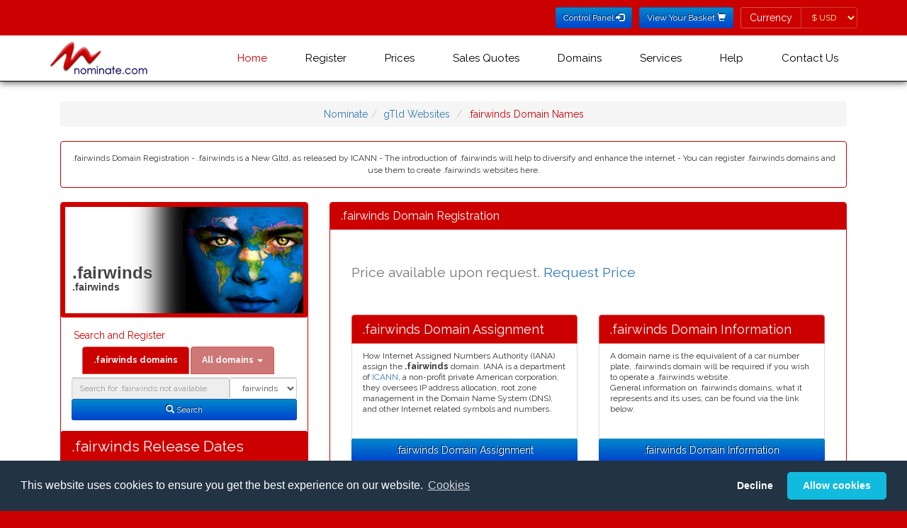

--- FILE ---
content_type: text/css
request_url: https://www.nominate.com/css/style.css?v=20221215
body_size: 13905
content:
html {
	scroll-behavior: smooth;
}
body {
	background: #FFFFFF;
	background: #CD0000;
	font-family: Roboto, sans-serif;
	font-family: 'Raleway', sans-serif !important;
}
.content {
	background: #FFFFFF;
}
a {
	-moz-transition: .5s all;
	-ms-transition: .5s all;
	-o-transition: .5s all;
	-webkit-transition: .5s all;
	transition: .5s all;
}
ul {
	margin: 0;
	padding: 0;
}
h1,
h2,
h3,
h4,
h5,
h6,
label,
p {
	margin: 0;
}
caption > b {
	color: #CD0000;
}
span.req {
	color: #CD0000;
	font-size: 0.75em;
	font-weight: bold;
	line-height: 0.75em;
	vertical-align: super;
}
.item_add {
	border: none;
	color: #FFFFFF;
}
.grid_1 img {
	margin-bottom: 1em;
}
.box_1 h3 {
	color: #FFFFFF;
	font-size: 1.1em;
}
.box_1 h3 img {
	margin-left: 5px;
}
.box_1 p a {
	color: #FFFFFF;
	font-size: .875em;
}
.cart.box_1 {
	float: right;
	margin-top: 2px;
}
.header {
	background: #FFFFFF;
	z-index: 20;
}
.header-top {
	background: #CD0000;
	padding: 15px 0;
	padding: 5px 0 10px 0;
}
#countryFlag {
	height: 55px;
	margin-top: -12px;
}
#countryLogo {
}
.search {
	background-color: #FFFFFF;
	background-color: #CD0000;
	float: left;
	xmargin-top: 11px;
	padding-top: 5px;
	position: relative;
	width: 25%;
	width: 48%;
}
.search input[type="text"] {
	xbackground: none;
	xbackground-color: #FFFFFF;
	xborder: none;
	xcolor: #000000;
	font-size: 1.0em;
	xfont-weight: 500;
	xoutline: none;
	xpadding: 3px 15px;
	xpadding: 3px;
	padding: 5px;
	xwidthx: 91%;
}
.search select {
	xborder: none;
	xcolor: #000000;
	xcursor: pointer;
	font-size: 1.0em;
	font-size: 0.9em;
	font-weight: 400;
	xoutline: none;
	padding: 3px;
	xposition: absolute;
	xright: 0;
	xtop: 0;
}
.search input[type="submit"] {
	background: #c7c7c7;
	border: none;
	color: #000000;
	cursor: pointer;
	font-size: 1.2em;
	font-weight: 700;
	outline: none;
	padding: 3px;
	position: absolute;
	right: 0;
	top: 0;
}
.search input[type="submit"]:hover {
	-moz-transition: .5s all;
	-ms-transition: .5s all;
	-o-transition: .5s all;
	-webkit-transition: .5s all;
	background: #EF5F21;
	color: #FFFFFF;
	transition: .5s all;
}
.header-left {
	float: right;
	margin-top: 4px;
}
.header-left ul li a {
	color: #FFFFFF;
	xfont-size: 1.1em;
	xfont-size: 0.9em;
	margin: 0 2em 0 0;
	margin: 0 0.5em 0 0;
	text-decoration: none;
	xtext-shadow: 0 .125em .1875em rgba(255, 255, 255, 0.75), 0 -.0625em .125em rgba(0, 0, 0, 0.75);
}
.h_menu4 {
	float: right;
	margin: 7px 0 0;
}
.h_nav h4 {
	border-bottom: 1px solid rgb(236, 236, 236);
	color: #000000;
	font-size: 1.3em;
	line-height: 1.8em;
	margin-bottom: 4%;
}
.h_nav h4.top {
	margin-top: 1%;
}
.h_nav h5 {
	border-bottom: 1px solid rgb(236, 236, 236);
	color: #CD0000;
	font-size: 1.0em;
	line-height: 1.5em;
	margin-bottom: 4%;
	margin-top: 3%;
}
.h_nav h5.spacer {
	border-bottom: 0px solid rgb(236, 236, 236);
}
.h_nav ul li a {
	-moz-transition: all .3s ease-in-out;
	-o-transition: all .3s ease-in-out;
	-webkit-transition: all .3s ease-in-out;
	color: #000000;
	display: block;
	font-size: .85em;
	line-height: 3em;
	line-height: 2.4em;
	text-transform: capitalize;
	transition: all .3s ease-in-out;
}
.h_nav ul li a:hover {
	color: #EF5F21;
	text-decoration: underline;
}
.banner {
	background: url(https://www.nominate.com/new/images/1.jpg) no-repeat;
	background: #CD0000;
	background-size: cover;
	min-height: 560px;
	min-height: 480px;
	padding-bottom: 2px;
	position: relative;
	width: 100%;
}
.shadow {
	text-shadow: .0125em .0125em .025em rgba(80, 80, 80, .75);
}
.inset {
	text-shadow: 0 .125em .1875em rgba(255, 255, 255, 0.75), 0 -.0625em .125em rgba(0, 0, 0, 0.75);
}

.carousel-inner > div > img {
	height: 400px
	width: 1200px
}
.carousel-caption {
	color: #FFFFFF;
	text-align: left;
	text-shadow: .0125em .0125em .025em rgba(80, 80, 80, .75);
	top: 2.0em
}
.carousel-caption h2 {
	letter-spacing: 6px;
	padding-bottom: 0.5em;
}
.carousel-caption h3 {
	font-family: Lato, sans-serif;
	font-size: 3.2em;
	font-weight: 800;
	letter-spacing: 6px;
	line-height: 1.2em;
	line-height: 1em;
	padding-bottom: 0.5em;
	text-transform: uppercase;
}
.carousel-caption p {
	font-size: 1.2em;
	margin: .3em 0 1em;
	padding: 3px 5px;
}
.carousel-caption a {
	position: absolute;
	bottom: 1.0em;
}
.carousel-caption.blackish,
.carousel-caption a.blackish,
.carousel-caption p.blackish,
.carousel-caption h2.blackish,
.carousel-caption h3.blackish {
	color: #000000;
}
.carousel-caption.blue,
.carousel-caption a.blue,
.carousel-caption p.blue,
.carousel-caption h2.blue,
.carousel-caption h3.blue {
	color: #0065CC;
}
.carousel-caption.light-blue,
.carousel-caption a.light-blue,
.carousel-caption p.light-blue,
.carousel-caption h2.light-blue,
.carousel-caption h3.light-blue {
	color: #00ACED;
}
.carousel-caption.blue-green,
.carousel-caption a.blue-green,
.carousel-caption p.blue-green,
.carousel-caption h2.blue-green,
.carousel-caption h3.blue-green {
	color: #00667C;
}
.carousel-caption.green,
.carousel-caption a.green,
.carousel-caption p.green,
.carousel-caption h2.green,
.carousel-caption h3.green {
	color: #589D3E;
}
.carousel-caption.orange,
.carousel-caption a.orange,
.carousel-caption p.orange,
.carousel-caption h2.orange,
.carousel-caption h3.orange {
	color: #FF9900;
}
.carousel-caption.pink,
.carousel-caption a.pink,
.carousel-caption p.pink,
.carousel-caption h2.pink,
.carousel-caption h3.pink {
	color: #D61F85;
}
.carousel-caption.red,
.carousel-caption a.red,
.carousel-caption p.red,
.carousel-caption h2.red,
.carousel-caption h3.red {
	color: #CD0000;
}
.carousel-caption.white,
.carousel-caption a.white,
.carousel-caption p.white,
.carousel-caption h2.white,
.carousel-caption h3.white {
	color: #FFFFFF;
}
.carousel-price {
	bottom: 50px; 
	position: absolute;
}
.carousel-portfolio {
	right: -125px; 
}
.black-shade {
	-moz-border-radius: 5px;
	-webkit-border-radius: 5px;
	border-radius: 5px;
	background: #000000; /* fallback for browsers that don't understand rgba */
	border: #solid 1px #AAAAAA; /* fallback for browsers that don't understand rgba */
	background-color: rgba(0,0,0,0.5); /* slighly transparent white */
	border-color: rgba(0,0,0,0.2); /*Very transparent black*/
	display: inline;
	xpadding: 3px 5px;
}
.white-shade {
	-moz-border-radius: 5px;
	-webkit-border-radius: 5px;
	border-radius: 5px;
	background: #FFFFFF; /* fallback for browsers that don't understand rgba */
	border: #solid 1px #AAAAAA; /* fallback for browsers that don't understand rgba */
	background-color: rgba(255,255,255,0.5); /* slighly transparent white */
	border-color: rgba(0,0,0,0.2); /*Very transparent black*/
	display: inline;
	xpadding: 3px 5px;
}
.grey-background {
	background: rgba(208, 208, 208, 0.25);
}
.banner-text {
	color: #FFFFFF;
	padding: 10em 0 1em;
	padding: 10em;
	padding: 5em 1em 1em 7em;
	width: 50%;
	text-align: left;
	text-shadow: .0125em .0125em .025em rgba(80, 80, 80, .75);
}
.banner-text h2 {
	letter-spacing: 6px;
	padding-bottom: 0.5em;
}
.banner-text h3 {
	font-family: Lato, sans-serif;
	font-size: 3.2em;
	font-weight: 800;
	letter-spacing: 6px;
	line-height: 1.2em;
	padding-bottom: 0.5em;
	text-transform: uppercase;
}
.banner-text p {
	font-size: 1.2em;
	margin: .3em 0 1em;
}
.banner-text a {
	background: #EF5F21;
	border-radius: 5px;
	color: #FFFFFF;
	font-size: 1.2em;
	padding: .4em 1em;
	text-decoration: none;
	position:absolute;
	bottom:4em;
}
.banner-text a:hover {
	background: #FFFFFF;
	color: #EF5F21;
}
.banner-text.black,
.banner-text a.black,
.banner-text p.black,
.banner-text h2.black,
.banner-text h3.black {
	color: #000000;
}
.banner-text.blue,
.banner-text a.blue,
.banner-text p.blue,
.banner-text h2.blue,
.banner-text h3.blue {
	color: #0065CC;
}
.banner-text.light-blue,
.banner-text a.light-blue,
.banner-text p.light-blue,
.banner-text h2.light-blue,
.banner-text h3.light-blue {
	color: #00ACED;
}
.banner-text.blue-green,
.banner-text a.blue-green,
.banner-text p.blue-green,
.banner-text h2.blue-green,
.banner-text h3.blue-green {
	color: #00667C;
}
.banner-text.green,
.banner-text a.green,
.banner-text p.green,
.banner-text h2.green,
.banner-text h3.green {
	color: #589D3E;
}
.banner-text.orange,
.banner-text a.orange,
.banner-text p.orange,
.banner-text h2.orange,
.banner-text h3.orange {
	color: #FF9900;
}
.banner-text.pink,
.banner-text a.pink,
.banner-text p.pink,
.banner-text h2.pink,
.banner-text h3.pink {
	color: #D61F85;
}
.banner-text.red,
.banner-text a.red,
.banner-text p.red,
.banner-text h2.red,
.banner-text h3.red {
	color: #CD0000;
}
.content-top h1 {
	color: #000000;
	font-family: Lato, sans-serif;
	font-size: 2.2em;
	font-weight: 600;
	margin-bottom: .5em;
}
.content-top {
	padding: 4em 0;
	padding: 2em 0;
	text-align: center;
}
.grid-top p {
	font-size: 1.1em;
	font-weight: 500;
	margin: .3em 0 0;
	xtext-transform: uppercase;
}
.grid-top p.small {
	color: #CD0000;
	font-size: 0.8em;
	font-weight: 500;
	margin: .2em 0 0;
	padding: 0;
}
.twit {
	position: absolute;
	text-align: center;
	top: 48%;
	width: 100%;
}
.twit h4 {
	color: #FFFFFF;
	font-family: Lato, sans-serif;
	font-size: 2em;
	font-weight: 600;
	margin: 0 auto;
	text-transform: uppercase;
}
.content-bottom ul li {
	border: 1px solid #eee;
	border: 1px solid #CD0D0D;
	border: 1px solid #C48189;
	border: 1px solid rgba(205, 0, 0, .25);
	border-leftx: none;
	display: inline-block;
	float: left;
	width: 16.666%;
	width: 20%;
	width: 25%;
}
.col-md2 {
	padding: 30px 0 0;
	padding: 22px 0 0;
}
.dl-horizontal dt, .dl-horizontal dd {
	font-size: 1.0em;
	padding: 2px 0px;
}
.dl-horizontal dt {
	width: 200px;
}
.dl-horizontal dd {
	margin-left: 210px;
}
.men1 {
	padding: 0 15px 0 0;
}
.men2 {
	padding: 0 0 0 15px;
}
.content-top-bottom {
	margin-top: 35px;
	padding-top: 15px;
	overflow: hidden;
}
.content-top-bottom h2 {
	color: #000000;
	font-family: Lato, sans-serif;
	font-size: 2.2em;
	font-weight: 600;
	margin-bottom: 1.5em;
	text-align: center;
	text-transform: uppercase;
}
.b-link-stripe {
	display: inline-block;
	font-weight: 300;
	overflow: hidden;
	position: relative;
	vertical-align: top;
	width: 100%;
}
.b-link-stripe .b-wrapper {
	color: #FFFFFF;
	color: #CD0000;
	height: 100%;
	left: 0;
	overflow: hidden;
	position: absolute;
	text-align: center;
	top: 0;
	width: 100%;
}
.b-animate {
	-moz-transition: all .5s;
	-ms-transition: all .5s;
	-o-transition: all .5s;
	-webkit-transition: all .5s;
	font-size: 1.1em;
	font-weight: 700;
	transition: all .5s;
	visibility: hidden;
}
.b-animate img {
	display: 0;
	margin-top: 4%;
}
.b-animate span {
	display: block;
	font-size: 1.5em;
	font-weight: 500;
	padding-top: 1em;
}
.b-animate span.space1 {
	padding-top: 1em;
}
.b-animate span.space2 {
	padding-top: 2em;
}
.b-animate span.space3 {
	padding-top: 3em;
}
.b-animate span.space4 {
	padding-top: 4em;
}
.b-animate-go:hover .b-animate {
	visibility: visible;
}
.b-from-left {
	background: rgba(239, 95, 33, 0.64);
	background: rgba(255, 255, 255, 0.64);
	background-size: 100% 100%;
	left: -100%;
	margin: 0;
	min-height: 356px;
	position: relative;
	top: 0;
}
.b-from-right {
	background: rgba(239, 95, 33, 0.64);
	background: rgba(255, 255, 255, 0.64);
	background-size: 100% 100%;
	right: -100%;
	margin: 0;
	min-height: 356px;
	position: relative;
	top: 0;
}
.grid-top:hover .b-from-left {
	left: 0;
}
.grid-top:hover .b-from-right {
	right: 0;
}
.b-from-top {
	background: rgba(239, 95, 33, 0.64);
	background: rgba(255, 255, 255, 0.64);
	background-size: 100% 100%;
	margin: 0;
	min-height: 429px;
	position: relative;
	top: -100%;
	z-index: 10;
}
.top-in1 {
	min-height: 204px;
}
.top-in1 span {
	padding: 3em 0 0;
}
.top-in2 span {
	padding: 2.8em 0 0;
}
.top-in2 {
	min-height: 196px;
}
.top-in span {
	padding: 6em 0 0;
}
.content-grid {
	display: none;
	position: absolute;
	text-align: center;
	top: 0;
	width: 100%;
}
.content-grid h5 {
	color: #FFFFFF;
	font-size: 2em;
}
.footer {
	background: #141414;
}
.amet-sed h4 {
	color: #FFFFFF;
	font-family: Lato, sans-serif;
	font-size: 1.5em;
	font-weight: 700;
	margin: 0 0 1em;
	text-transform: uppercase;
}
ul.nav-bottom li a {
	color: #989696;
	display: inline-block;
	font-size: 1.1em;
	font-size: 1.0em;
	margin: .2em 0;
	margin: .1em 0;
	text-decoration: none;
}
.amet-sed p {
	color: #989696;
	font-size: 1.2em;
	margin: 0 0 .3em;
}
.footer-class p {
	color: #FFFFFF;
	font-size: 0.8em;
}
.footer-class p a {
	color: #EF5F21;
	text-decoration: none;
}
.footer-class p a:hover {
	color: #FFFFFF;
}
.footer-class {
	background: #000000;
	padding: 1.5em 0;
	text-align: center;
}
.amet-sed input[type="text"],
.amet-sed input[type="submit"] {
	background: #FFFFFF;
	border: none;
	color: #000000;
	font-size: 1em;
	outline: none;
	padding: .5em;
	width: 69%;
}
.amet-sed input[type="submit"] {
	background: #EF5F21;
	border: none;
	color: #FFF;
	font-size: 1em;
	outline: none;
	padding: .5em;
	width: 20%;
}
ul.social li i {
	display: inline-block;
	height: 24px;
	margin: 0 5px 0 0;
	vertical-align: middle;
	width: 24px;
}
ul.social li i.facebook {
	background: url(https://www.nominate.com/new/images/img-sprite.png) no-repeat -10px -15px;
}
ul.social li i.twitter {
	background: url(https://www.nominate.com/new/images/img-sprite.png) no-repeat -44px -15px;
}
ul.social li i.blog {
	background: url(https://www.nominate.com/new/images/img-sprite.png) no-repeat -77px -15px;
}
ul.social li i.gmail {
	background: url(https://www.nominate.com/new/images/img-sprite.png) no-repeat -110px -14px;
}
ul.social li i:hover {
	-moz-transform: rotate(360deg);
	-moz-transition: .5s all ease;
	-ms-transform: rotate(360deg);
	-ms-transition: .5s all ease;
	-o-transform: rotate(360deg);
	-o-transition: .5s all ease;
	-webkit-transform: rotate(360deg);
	-webkit-transition: .5s all ease;
	transform: rotate(360deg);
	transition: .5s all ease;
}
.contact h1 {
	color: #000000;
	font-family: Lato, sans-serif;
	font-size: 3em;
	font-weight: 600;
	text-align: center;
}
.map iframe {
	border: none;
	height: 150px;
	padding: 0 15px;
	width: 100%;
}
.contact-grid input[type="text"],
.contact-grid textarea {
	-webkit-appearance: none;
	background: none;
	border: 1px solid #A09F9F;
	color: #A09F9F;
	font-size: 1em;
	margin: .5em 0;
	outline: none;
	padding: 1em;
	width: 100%;
}
.contact-grid textarea {
	resize: none;
}
.send input[type="submit"] {
	-webkit-appearance: none;
	background: #EF5F21;
	border: none;
	color: #FFFFFF;
	font-size: 1.1em;
	outline: none;
	padding: .4em .8em;
	text-align: center;
	width: 14%;
}
.send input[type="submit"]:hover {
	background: #2d2d2d;
}
.address-more {
	padding: 0 0 2em;
}
.contact-in p {
	color: #626262;
	font-size: 1em;
	line-height: 1.7em;
	width: 72%;
}
.address-more h4 {
	color: #000000;
	font-family: Lato, sans-serif;
	font-size: 1.4em;
	font-weight: 600;
	margin: 0 0 .3em;
}
.address-more p a {
	color: #626262;
	text-decoration: none;
}
.grid_3 {
	margin-bottom: 3em;
	position: relative;
}
.blog-poast-admin {
	bottom: 8.6em;
	left: 1.2em;
	position: absolute;
}
.blog-poast-info {
	padding: .8em 0;
}
.blog-poast-info ul li {
	display: inline-block;
	padding: 0 .3em;
}
.blog-poast-info ul li a:hover {
	color: #EF5F21;
	text-decoration: none;
}
.blog-poast-info ul li i {
	background: url(https://www.nominate.com/new/images/img-sprite.png) no-repeat -150px -104px;
	display: inline-block;
	height: 20px;
	margin: 0 3px 0 0;
	vertical-align: sub;
	width: 20px;
}
.blog-poast-info ul li i.date {
	background-position: -186px -104px;
}
.blog-poast-info ul li i.comment {
	background-position: -226px -101px;
}
.grid_3 p {
	color: #626262;
	font-size: 1em;
	line-height: 1.5em;
}
.grid_3 h3 {
	font-size: 1.2em;
	margin-bottom: 1em;
	text-transform: uppercase;
}
.button {
	margin-top: 20px;
}
.button a {
	background: #EF5F21;
	color: #FFFFFF;
	font-size: 1em;
	padding: .4em 1em;
	text-decoration: none;
	text-transform: uppercase;
}
.button a:hover {
	background: #000000;
	color: #FFFFFF;
}
p.m_10 {
	color: #555555;
	font-size: .85em;
	line-height: 1.8em;
	padding: 2% 0;
}
p.m_11 {
	color: #555555;
	font-size: .85em;
	line-height: 1.8em;
}
.blogs h1 {
	color: #000000;
	font-family: Lato, sans-serif;
	font-size: 3em;
	font-weight: 600;
	margin: 0 0 1em;
	text-align: center;
}
.tags ul li {
	display: inline-block;
	float: left;
	margin: .5em 2% 0 0;
	text-align: center;
	width: 22.8%;
}
.tags li a {
	border: 1px solid #000000;
	color: #000000;
	display: block;
	font-size: 1em;
	padding: .3em .4em;
	text-decoration: none;
}
.tags li a:hover {
	background: #EF5F21;
	border: 1px solid #EF5F21;
	color: #FFFFFF;
}
.tags ul li:nth-child(4),
.tags ul li:nth-child(8),
.tags ul li:nth-child(12) {
	margin: .5em 0 0;
}
h3.cate {
	border-bottom: 1px solid #000000;
	color: #000000;
	font-family: Lato, sans-serif;
	font-size: 2em;
	width: 69%;
}
.product-go {
	margin-top: 2em;
}
.bottom-product {
	margin-bottom: 2em;
}
nav.in {
	text-align: center;
}
.pagination > li > a:hover,
.pagination > li > span:hover,
.pagination > li > a:focus,
.pagination > li > span:focus {
	background-color: #EF5F21;
	border-color: #EF5F21;
	color: #FFFFFF;
}
ul.kid-menu {
	display: block!important;
}
.menu {
	height: auto;
	list-style: none;
	margin: 1.5em 0;
	padding: 0;
	width: auto;
}
.menu > li > a {
	color: #000000;
	display: inline-block;
	font-size: 1.1em;
	margin: .3em 0;
	position: relative;
	text-decoration: none;
	width: 100%;
}
.menu ul li a {
	color: #000000;
	display: inline-block;
	font-size: 1.1em;
	margin: .3em 0;
	position: relative;
	text-decoration: none;
	text-indent: 1.2em;
	width: 100%;
}
.sellers {
	padding: 2em 0;
}
.tags {
	padding: 1.5em 0 0;
}
h3.best {
	border-bottom: 1px solid #000000;
	color: #000000;
	font-family: Lato, sans-serif;
	font-size: 2em;
	width: 81%;
}
.pagination > .active > a,
.pagination > .active > a:hover {
	background: #EF5F21;
	border-color: #EF5F21;
}
.product-middle {
	background: url(https://www.nominate.com/new/images/product1.jpg) center;
	background-size: cover;
	display: block;
	min-height: 45px;
	width: 100%;
}
.fit-top {
	padding: 1em;
	width: 100%;
}
h6.shop-top {
	color: #FFFFFF;
	float: left;
	font-size: 1.1em;
	font-weight: 300;
	margin-top: .3em;
}
a.shop-now {
	border: 1px solid #FFFFFF;
	color: #FFFFFF;
	float: right;
	font-size: .9em;
	padding: .2em .4em;
	text-decoration: none;
}
a.shop-now:hover {
	background: #EF5F21;
	border: 1px solid #EF5F21;
}
h3.tag {
	border-bottom: 1px solid #000000;
	color: #000000;
	font-family: Lato, sans-serif;
	font-size: 2em;
	width: 32%;
}
.fashion-grid {
	float: left;
	width: 24%;
}
.fashion-grid1 {
	float: right;
	width: 68%;
}
h6.best2 {
	font-family: Lato, serif;
	font-size: 1em;
	line-height: 1.3em;
}
span.price-in1 {
	color: #EF5F21;
	display: block;
	font-size: 1.7em;
	padding: .3em 0 0;
}
span.price-in1 small {
	text-decoration: line-through;
}
.six1 {
	font-weight: 100;
	height: 100%;
	padding: 4em 1em 0;
	position: absolute;
	text-align: center;
	top: 0;
	width: 100%;
}
.six1 h4 {
	color: #EF5F21;
	font-size: 2.5em;
	font-weight: 100;
}
.six1 p {
	color: #EF5F21;
	font-size: 2em;
	margin: .5em 0 0;
}
.six1 span {
	color: #EF5F21;
	font-family: Lato, sans-serif;
	font-size: 6em;
	font-weight: 100;
}
.per1 {
	margin: 2em 0;
	position: relative;
}
a.item_add p.number {
	background: #EF5F21;
	color: #FFF;
	font-size: 1.1em;
	padding: .5em 1em;
	text-align: center;
}
a.item_add p.number:hover {
	-moz-transition: .5s all;
	-ms-transition: .5s all;
	-o-transition: .5s all;
	-webkit-transition: .5s all;
	background: #000000;
	transition: .5s all;
}
a.item_add p.number i {
	background: url(https://www.nominate.com/new/images/img-sprite.png)no-repeat -291px -104px;
	display: inline-block;
	height: 18px;
	margin: 0 5px 0 0;
	vertical-align: middle;
	width: 18px;
}
p.tun {
	color: #949494;
	font-size: 1em;
	line-height: 1.3em;
	padding: 1em 0;
	text-align: center;
}
.product1 {
	padding: 0;
}
.pro-grid {
	display: none;
	height: 100%;
	padding: 8em 0 0;
	position: absolute;
	text-align: center;
	top: 0;
	width: 100%;
}
.pro-grid span {
	background: #EF5F21;
	color: #FFFFFF;
	font-size: 1.1em;
	font-weight: 600;
	padding: .5em 1.5em;
	text-decoration: none;
	text-transform: uppercase;
}
ul.star-footer li i {
	background: url(https://www.nominate.com/new/images/img-sprite.png) no-repeat -261px -106px;
	display: inline-block;
	height: 16px;
	width: 16px;
}
.single-para h4 {
	color: #000000;
	font-family: Lato, serif;
	font-size: 3em;
}
.single-para p {
	color: #2c3e50;
	font-family: Lato, serif;
	font-size: 1em;
	line-height: 1.8em;
	margin: 1em 0;
}
.single-para h5 {
	border-bottom: 1px solid #C4C3C3;
	color: #EF5F21;
	font-size: 2em;
	padding: .3em 0;
}
.available ul li {
	color: #4c4c4c;
	float: left;
	font-family: 'Roboto Slab', serif;
	font-size: 1.1em;
	list-style: none;
	margin: .5em 0;
	padding: 0 .5em 0 0;
	width: 100%;
}
.available ul li select {
	background: #eeeeee;
	border: none;
	cursor: pointer;
	margin-left: 13%;
	outline: none;
	padding: 12px;
	width: 77%;
}
.available ul li.size-in select {
	margin-left: 16%;
}
ul.tag-men {
	border-bottom: 1px solid #C4C3C3;
	border-top: 1px solid #C4C3C3;
	padding: .3em 0;
}
ul.tag-men li {
	color: #000000;
	font-family: Lato, serif;
	font-size: .9em;
	list-style: none;
	margin: .3em 0;
}
ul.tag-men li span.women1 {
	margin-left: 9em;
}
h3.real {
	border-bottom: 1px solid #000000;
	color: #000000;
	font-family: Lato, serif;
	font-size: 2em;
	margin: 0 .5em 1em;
}
.star-on ul li {
	vertical-align: sub;
}
.review {
	float: left;
	padding: 0 1em;
}
.star-on a {
	color: #000000;
	font-size: 1em;
	text-decoration: none;
}
.cd-tabs-navigation li {
	display: inline-block;
	list-style: none;
}
.cd-tabs-navigation a {
	-moz-osx-font-smoothing: grayscale;
	-webkit-font-smoothing: antialiased;
	background: #eee;
	color: #000000;
	display: block;
	font-family: Lato, serif;
	font-size: 1.1em;
	padding: 10px 16px;
	position: relative;
	text-align: center;
	text-decoration: none;
}
.cd-tabs-navigation a.selected {
	background: #EF5F21;
	color: #FFFFFF;
}
.cd-tabs-content li {
	display: none;
}
.cd-tabs-content li.selected {
	-moz-animation: cd-fade-in .5s;
	-webkit-animation: cd-fade-in .5s;
	animation: cd-fade-in .5s;
	display: block;
}
.cd-tabs.is-ended {
	margin: 3em 0 1em;
	padding: 0 1em;
}
.facts p {
	color: #999;
	font-family: Lato, serif;
	font-size: 1em;
	line-height: 1.7em;
	padding: 0 0 1em;
}
.facts ul li {
	color: #767676;
	font-size: 1em;
	list-style: none;
	padding: .3em 0;
}
.color {
	background: #eee;
	margin: 1em 0;
	padding: 1em;
}
.color p,
.color span {
	color: #000000;
	float: left;
	font-family: Lato, serif;
	font-size: 1em;
}
.color p {
	width: 40%;
}
.top-comment-left {
	float: left;
	width: 13%;
}
.top-comment-right {
	background: #f8f8f8;
	float: left;
	margin-left: 1em;
	padding: 2em;
	width: 84%;
}
.top-comment-right h6 {
	color: #000000;
	font-family: Lato, serif;
	font-size: .8em;
}
.top-comment-right p {
	color: #000000;
	font-size: 1em;
	margin: 1em 0 0 1em;
}
.top-comment-right h6 a {
	color: #000000;
	font-size: 1.5em;
	text-decoration: none;
}
.comments-top-top {
	margin: 2em 0;
}
.register-top-grid h3,
.register-bottom-grid h3 {
	color: #000000;
	font-family: Lato, sans-serif;
	font-size: 1.5em;
	font-weight: 600;
	margin-bottom: .5em;
	text-transform: uppercase;
}
.register-top-grid span,
.register-bottom-grid span {
	color: #A09F9F;
	display: block;
	font-size: 1em;
}
.register-top-grid input[type="text"],
.register-bottom-grid input[type="password"] {
	-webkit-appearance: none;
	background: none;
	border: 1px solid #A09F9F;
	margin: 1em 0;
	outline: none;
	padding: 1em;
	width: 100%;
}
.checkbox {
	cursor: pointer;
	float: left;
	line-height: 27px;
	margin-bottom: 4px;
	padding-left: 27px;
	position: relative;
}
.news-letter {
	-moz-transition: .5s all;
	-o-transition: .5s all;
	-webkit-transition: .5s all;
	color: #EF5F21;
	display: inline-block;
	font-size: 1em;
	font-weight: 400;
	margin-bottom: 1em;
	text-transform: uppercase;
	transition: .5s all;
}
.checkbox i {
	border: 2px solid #EF5F21;
	bottom: 5px;
	display: block;
	height: 20px;
	left: 0;
	outline: none;
	position: absolute;
	width: 20px;
}
.checkbox input + i:after {
	-moz-transition: opacity .1s;
	-ms-transition: opacity .1s;
	-o-transition: opacity .1s;
	-webkit-transition: opacity .1s;
	background: url(https://www.nominate.com/new/images/tick1.png) no-repeat 1px 2px;
	content: '';
	font: normal 12px/16px FontAwesome;
	height: 15px;
	left: -1px;
	opacity: 0;
	position: absolute;
	text-align: center;
	top: -1px;
	transition: opacity .1s;
	width: 15px;
}
.checkbox input {
	left: -9999px;
	position: absolute;
}
.checkbox input:checked + i:after {
	opacity: 1;
}
.register-bottom-grid input[type="submit"] {
	-moz-transition: .5s all;
	-o-transition: .5s all;
	-webkit-transition: .5s all;
	background: #EF5F21;
	border: none;
	color: #FFFFFF;
	display: inline-block;
	font-size: 1.2em;
	outline: none;
	padding: .4em 1em;
	transition: .5s all;
}
.account-top span {
	color: #A09F9F;
	display: block;
	font-size: 1em;
	padding: 0 0 .5em;
}
.account-top div {
	padding: .5em 0;
}
.account-top input[type="text"],
.account-top textarea,
.account-top input[type="password"] {
	background: none;
	border: 1px solid #A09F9F;
	font-size: 1em;
	outline: none;
	padding: 1em;
	width: 100%;
}
.account-top textarea {
	height: 60px;
	resize: none;
}
.account-top input[type="submit"] {
	-moz-transition: .5s all;
	-ms-transition: .5s all;
	-o-transition: .5s all;
	-webkit-transition: .5s all;
	background: #EF5F21;
	border: none;
	color: #FFF;
	cursor: pointer;
	font-size: 1.2em;
	margin: 1em auto 0;
	outline: none;
	padding: 7px 20px;
	transition: .5s all;
	width: 20%;
}
.five {
	background: #FFFFFF;
	border: 2px solid #EF5F21;
	border-radius: 100px;
	height: 100px;
	padding: 2em 0 0;
	position: absolute;
	right: 8%;
	text-align: center;
	top: 1%;
	width: 100px;
}
.five span {
	color: #EF5F21;
	font-size: 1em;
}
.five h2 {
	color: #000000;
	font-size: 1.5em;
	font-weight: 700;
}
a.create {
	background: #EF5F21;
	color: #FFFFFF;
	display: block;
	padding: 7px 20px;
	text-align: center;
	text-decoration: none;
}
.single-bottom h3 {
	color: #000000;
	font-family: Lato, sans-serif;
	font-size: 3em;
	font-weight: 600;
	margin-bottom: .7em;
	text-align: center;
}
.single-bottom {
	padding: 0 0 4em;
}
.single-bottom input[type="text"],
.single-bottom textarea {
	-webkit-appearance: none;
	background: none;
	border: 1px solid #A09F9F;
	color: #A09F9F;
	font-size: 1em;
	margin: 0 0 1em;
	outline: none;
	padding: 1em;
	width: 100%;
}
.single-bottom input[type="submit"] {
	-webkit-appearance: none;
	background: #EF5F21;
	border: none;
	color: #FFFFFF;
	font-size: 1.3em;
	outline: none;
	padding: .4em .8em;
	text-align: center;
	width: 10%;
}
.single-bottom textarea {
	margin: 0 0 1em;
	min-height: 180px;
	resize: none;
	width: 100%;
}
.cart-sec {
	margin-bottom: 3em;
}
.cart-item {
	float: left;
	margin-right: 5%;
	width: 20%;
}
.cart-item-info {
	float: left;
	width: 75%;
}
.cart-item-info h3 {
	font-size: 1em;
	font-weight: 600;
}
.cart-item-info h3 span {
	display: block;
	font-size: .85em;
	font-weight: 400;
	margin: .7em 0;
}
.delivery {
	margin-top: 3em;
}
.delivery p {
	color: #A6A6A6;
	float: left;
	font-size: 1em;
	font-weight: 400;
}
.delivery span {
	color: #A6A6A6;
	float: right;
	font-size: 1em;
	font-weight: 400;
}
.cart-item-info h4 span {
	font-size: .65em;
	font-weight: 400;
}
.close1,
.close2 {
	-moz-transition: color .2s ease-in-out;
	-o-transition: color .2s ease-in-out;
	-webkit-transition: color .2s ease-in-out;
	background: url(https://www.nominate.com/new/images/close_1.png) no-repeat 0 0;
	cursor: pointer;
	height: 28px;
	position: absolute;
	right: 0;
	top: 0;
	transition: color .2s ease-in-out;
	width: 28px;
}
a.order {
	background: #EF5F21;
	color: #FFFFFF;
	display: block;
	font-family: Lato, sans-serif;
	font-size: 1em;
	font-weight: 600;
	margin: 3em 0;
	padding: 10px 20px;
	text-align: center;
	text-decoration: none;
}
.total-item,
.cart-items {
	margin-top: 0;
	padding-bottom: 2em;
}
.total-item h3 {
	color: #333;
	font-size: 1.1em;
	margin-bottom: 1em;
}
.total-item h4 {
	color: #9C9C9C;
	display: inline-block;
	font-size: .8em;
	font-weight: 600;
	margin-right: 6em;
}
a.cpns {
	background: #EF5F21;
	color: #FFFFFF;
	font-family: Lato, sans-serif;
	font-size: .8em;
	font-weight: 600;
	padding: 10px;
}
.total-item p {
	font-size: .9em;
	font-weight: 400;
	margin-top: 1em;
}
.total-item p a {
	color: #727272;
}
.total-item p a:hover {
	color: #000000;
	text-decoration: underline;
}
a.continue {
	background: #EF5F21;
	color: #FFFFFF;
	display: block;
	font-family: Lato, sans-serif;
	font-size: 1em;
	font-weight: 600;
	margin-bottom: 2em;
	padding: 10px 20px;
	text-align: center;
	text-decoration: none;
}
ul.total_price {
	list-style: none;
	margin: 1em 0 0;
	padding: 0;
}
ul.total_price li.last_price {
	float: left;
	width: 50%;
}
ul.total_price li.last_price span {
	color: #000000;
	font-size: 1.1em;
}
.price-details {
	border-bottom: 1px solid #DDD9D9;
	padding-bottom: 10px;
}
.price-details h3 {
	color: #000000;
	font-size: 1.2em;
	margin-bottom: 1em;
}
.price-details span {
	color: #000000;
	float: left;
	font-size: .8125em;
	line-height: 1.8em;
	width: 50%;
}
.check h1 {
	font-family: Lato, sans-serif;
	font-size: 1.5em;
	margin-bottom: 2em;
}
a.item_add1 {
	background: url(https://www.nominate.com/new/css/0) #f54d56;
	border-bottom-left-radius: 0;
	border-bottom-right-radius: 0;
	border-top-left-radius: 0;
	border-top-right-radius: 0;
	padding: 10px 15px;
}
a.item_add1:hover {
	background: rgb(3, 193, 167);
	color: #FFFFFF;
	text-decoration: none;
}
.btn_5 {
	font-size: 1.1em;
	padding: 25px 40px;
}
ul.qty {
	list-style: none;
	margin: 0;
	padding: 0;
}
ul.qty li {
	display: inline-block;
	margin-right: 10%;
}
ul.qty li p {
	color: #555555;
	font-size: .8125em;
}
.itemContainer,
.cartHeaders {
	float: left;
	width: 100%;
}
.itemContainer div,
.cartHeaders div {
	float: left;
	margin: 5px 20px;
}
.itemContainer a,
a.item_add,
.b-animate-go {
	text-decoration: none;
}
.total,
.header-left ul li,
ul.social li,
ul.star-footer li {
	display: inline-block;
}
.header,
.of-left,
.of-left-in {
	border-bottom: 1px solid #000000;
}
.header-left ul,
.logo,
.star-on ul {
	float: left;
}
.header-left ul li a:hover,
ul.nav-bottom li a:hover,
.address-more p a:hover,
.grid_3 h3 a:hover,
.menu > li > a:hover,
.menu ul li a:hover,
h6.best2 a:hover,
.star-on a:hover {
	color: #EF5F21;
	color: #FFFFFF;
}
.grid-top p a:hover {
	color: #CD0000;
}
.head-top {
	padding: 0.5em 0;
}
.available,
.star-on,
.facts {
	padding: 1em 0;
}
.h_nav ul li,
.men:hover .content-grid,
.product-at:hover .pro-grid {
	display: block;
}
.grid-top img,
.grid-mid img,
.cd-tabs-navigation,
.left-account img,
.cart-item img,
.size_3 {
	width: 100%;
}
.grid-top p a,
.grid_3 h3 a,
h6.best2 a {
	color: #000000;
	text-decoration: none;
}
.grid-in,
.grid-middle {
	padding: 2em 0 0;
}
.grid-mid,
.grid-top,
.col-md1, .col-md2,
.men,
.product-at,
.cart-header,
.cart-header2 {
	position: relative;
}
.content-bottom,
.contact,
.contact-form {
	padding: 3em 0;
}
.col-md1:hover .b-from-top, .col-md2:hover .b-from-top,
.men:hover .b-from-top,
.men1:hover .b-from-top,
.men2:hover .b-from-top {
	top: 0;
}
.footer-top-at {
	background: #202020;
}
.footer-top-at,
.blogs,
.product,
.register,
.account,
.check {
	padding: 4em 0;
	padding: 2em 0 1.5em 0;
}
ul.nav-bottom li,
ul.kid-menu li,
.menu ul li {
	list-style: none;
}
.amet-sed form,
ul.social {
	padding: 1em 0 0;
}
.amet-sed input[type="submit"]:hover,
.pro-grid span:hover {
	background: #FFFFFF;
	color: #EF5F21;
}
.blog-poast-info ul li span,
.blog-poast-info ul li a {
	color: #000000;
	font-size: 1em;
}
.pagination > li > a,
.pagination > li > span,
.news-letter:hover,
.cart-item-info h3 a {
	color: #000000;
}
a.add-cart,
a.add-re {
	background: #EF5F21;
	color: #FFFFFF;
	display: inline-block;
	font-size: .9em;
	margin-top: 2em;
	padding: .4em .8em;
	text-decoration: none;
	text-transform: uppercase;
}
a.add-cart:hover,
a.add-re:hover,
.register-bottom-grid input[type="submit"]:hover,
.account-top input[type="submit"]:hover,
.single-bottom input[type="submit"]:hover,
a.order:hover,
a.continue:hover {
	background: #000000;
}
.register h1,
.account h1 {
	color: #000000;
	font-family: Lato, sans-serif;
	font-size: 3em;
	font-weight: 600;
	margin-bottom: 1em;
	text-align: center;
}

h2.subhead {
	border-bottom: 2px solid #1260A0;
	color: #1260A0;
	color: #CD0000;
	font: bold 2.0em "Helvetica Neue", Helvetica, Arial, sans-serif;
	letter-spacing: 0px;
	margin: 0 0 10px 0;
	padding: 0px;
}
h3.subhead {
	color: #1260A0;
	color: #CD0000;
	font: bold 1.5em "Helvetica Neue", Helvetica, Arial, sans-serif;
	letter-spacing: 0px;
	padding: 15px 0 5px 0;
}
p.subtext {
	color: #0F0F0F;
	font: 400 1.25em "Helvetica Neue", Helvetica, Arial, sans-serif;
	line-height: 1.25;
	margin: 0px;
	text-align: justify;
}
p.subtext strong {
	color: #1260A0;
	color: #CD0000;
}
.dl-subtext dt {
	clear: left;
	float: left;
	font: 800 1.25em "Helvetica Neue", Helvetica, Arial, sans-serif;
	overflow: hidden;
	padding: 10px 0 0 40px;
	text-align: left;
	text-overflow: ellipsis;
	white-space: nowrap;
	width: 220px;
}
.dl-subtext dd {
	font: 400 1.25em "Helvetica Neue", Helvetica, Arial, sans-serif;
	margin-left: 240px;
	padding: 10px 50px 0 0;
	text-align: justify;
}


@mediamax-width1024px {
	.banner-text {
		margin: 0 0 0 3em;
		width: 70%;
	}
	.banner {
		min-height: 492px;
		min-height: 480px;
	}
	.b-animate span {
		padding-top: 4em;
	}
	.b-from-left {
		min-height: 288px;
	}
	.top-in span {
		padding: 5em 0 0;
	}
	.b-from-top {
		min-height: 350px;
	}
	.top-in1 span {
		padding: 2.3em 0 0;
	}
	.top-in1 {
		min-height: 166px;
	}
	.top-in2 span {
		padding: 2em 0 0;
	}
	.top-in2 {
		min-height: 157px;
	}
	h6.shop-top {
		font-size: 1em;
	}
	.tags li a {
		font-size: .8em;
	}
	h3.best,
	h3.tag,
	h3.cate {
		font-size: 1.7em;
	}
	h6.best2 {
		font-family: Lato, serif;
		font-size: 1em;
		line-height: 1.3em;
	}
	.six1 {
		padding: 2em 1em 0;
	}
	.single-top {
		width: 48%;
	}
	.single-top-in {
		width: 52%;
	}
	.available ul li select {
		margin-left: 9%;
	}
	.available ul li.size-in select {
		margin-left: 13%;
	}
}
@mediamax-width768px {
	.banner-text {
		margin: 0 0 0 3em;
		width: 90%;
	}
	.banner-text h3 {
		font-size: 2.5em;
	}
	.twit {
		top: 45%;
	}
	.footer-top-at {
		padding: 3em 0 2em;
	}
	.b-from-left {
		min-height: 213px;
	}
	.b-from-top {
		min-height: 553px;
	}
	.b-animate span {
		padding-top: 3em;
	}
	.top-in span {
		padding: 8em 0 0;
	}
	.top-in1 {
		min-height: 261px;
	}
	.top-in1 span {
		padding: 3.3em 0 0;
	}
	.top-in2 {
		min-height: 254px;
	}
	.top-in2 span {
		padding: 3.5em 0 0;
	}
	.contact-in {
		margin: 1em 0 0;
	}
	.grid-1 {
		float: none;
		width: 100%;
	}
	.six1 {
		padding: 4.5em 1em 0;
		width: 87%;
	}
	.single-top-in {
		float: left;
		margin-left: 0;
		width: 100%;
	}
	.single-para h4 {
		font-size: 2em;
	}
	.available ul li select {
		margin-left: 14.5%;
	}
	.available ul li.size-in select {
		margin-left: 16.5%;
	}
	.left-account {
		margin-top: 2em;
	}
	a.cpns {
		font-size: .7em;
		padding: 7px;
	}
	.h_menu4,
	.product-price {
		width: 50%;
	}
	.grid-top,
	.bottom-cd {
		float: left;
		width: 33.3%;
	}
	.grid-mid,
	.men1,
	.men2,
	.grid_3 {
		float: left;
		width: 50%;
	}
	.amet-sed,
	.men {
		margin-bottom: 2em;
	}
	.men img,
	.col-md1 img, .col-md2 img,
	.men1 img,
	.men2 img,
	.single-top {
		width: 100%;
	}
}
@mediamax-width640px {
	.banner-text {
		padding: 7em 0 1em;
	}
	.grid-top p {
		font-size: .9em;
	}
	.pro-grid {
		padding: 5.5em 0 0;
	}
	.b-animate span {
		padding-top: 2.5em;
	}
	.banner {
		min-height: 400px;
	}
	.b-from-left {
		min-height: 170px;
	}
	.top-in span {
		padding: 6.5em 0 0;
	}
	.b-from-top {
		min-height: 448px;
	}
	.top-in1 {
		min-height: 214px;
	}
	.top-in2 {
		min-height: 204px;
	}
	.blogs,
	.contact,
	.account,
	.register {
		padding: 2em 0;
	}
	.top-in1 span,
	.top-in2 span {
		padding: 3em 0 0;
	}
}
@mediamax-width480px {
	.search {
		display: none;
	}
	.header-left {
		float: none;
		margin-top: 0;
		text-align: center;
	}
	.banner-text h3 {
		font-size: 1.5em;
	}
	.banner-text p {
		font-size: 1em;
	}
	.banner {
		min-height: 294px;
	}
	.banner-text {
		margin: 0 0 0 2em;
		padding: 3em 0 1em;
	}
	.grid-top {
		margin-bottom: 1em;
		width: 100%;
	}
	.content-top {
		padding: 2em 0;
	}
	.grid-in {
		padding: 0;
	}
	.content-bottom ul li {
		border: none;
		width: 33%;
	}
	.product-price {
		width: 63%;
	}
	.pro-grid {
		padding: 3.5em 0 0;
	}
	.b-from-left {
		min-height: 440px;
	}
	.b-animate span {
		padding-top: 6em;
	}
	.top-in span {
		padding: 4.5em 0 0;
	}
	.b-from-top {
		min-height: 321px;
	}
	.top-in1 span {
		padding: 2em 0 0;
	}
	.top-in1 {
		min-height: 154px;
	}
	.top-in2 span {
		padding: 1.5em 0 0;
	}
	.top-in2 {
		min-height: 144px;
	}
	.top-comment-right {
		width: 81%;
	}
	.grid_3 {
		float: left;
		width: 100%;
	}
	.blogs h1 {
		font-size: 2em;
		margin: 0 0 .5em;
	}
	.single-bottom input[type="submit"] {
		width: 18%;
	}
	.contact-form {
		padding: 1em 0;
	}
	.account h1,
	.register h1 {
		font-size: 2em;
		margin-bottom: .3em;
	}
	.grid-top p,
	.register-top-grid h3,
	.register-bottom-grid h3 {
		font-size: 1.2em;
	}
	.pro-grid span,
	a.item_add p.number,
	.cd-tabs-navigation a {
		font-size: .9em;
	}
	.single-bottom h3,
	.contact h1 {
		font-size: 2em;
	}
}
@mediamax-width320px {
	.logo {
		width: 41%;
	}
	.logo img {
		width: 100%;
	}
	.header-left ul li a {
		font-size: 1em;
		margin: 0 1em 0 0;
	}
	.header-top {
		padding: 10px 0;
	}
	.h_menu4 {
		margin: 1px 0 0;
	}
	.head-top {
		padding: .6em 0;
	}
	.banner-text {
		margin: 0 0 0 1em;
		padding: 1.5em 0 1em;
	}
	.banner-text h3 {
		font-size: .9em;
		letter-spacing: 3px;
		line-height: 1.5em;
		margin-bottom: .2em;
	}
	.banner-text a {
		font-size: .9em;
		padding: .3em .5em;
	}
	.banner {
		min-height: 203px;
	}
	.content-top h1 {
		font-size: 1.3em;
		margin-bottom: .8em;
	}
	.grid-mid {
		padding: 5px;
	}
	.amet-sed {
		margin-bottom: 1em;
		padding: 0;
	}
	.amet-sed h4 {
		font-size: 1.2em;
		margin: 0 0 .3em;
	}
	.content-bottom {
		padding: 1em 0;
	}
	.grid-middle {
		padding: .1em 0 0;
	}
	.content-top {
		padding: 1em 0 0;
	}
	.header-left ul {
		margin-top: 13px;
	}
	.content-top-bottom h2 {
		font-size: 1.5em;
		margin-bottom: 1em;
	}
	.col-md2 {
		padding: 15px 0 0;
	}
	.product-price {
		padding: 0;
		width: 100%;
	}
	.bottom-cd {
		padding: 0 3px;
		padding: 20px 30px;
	}
	a.item_add p.number {
		font-size: .8em;
		padding: .5em;
	}
	.pro-grid span {
		font-size: .8em;
		padding: .4em .8em;
	}
	.pagination {
		margin: 10px 0 0;
	}
	.grid_3 {
		margin-bottom: 1em;
		padding: 0;
	}
	.single-bottom input[type="text"],
	.single-bottom textarea {
		padding: .6em;
	}
	.single-bottom textarea {
		min-height: 100px;
	}
	.single-bottom input[type="submit"] {
		width: 25%;
	}
	.contact-grid input[type="text"],
	.contact-grid textarea {
		padding: .8em;
	}
	.account-top input[type="text"],
	.account-top textarea,
	.account-top input[type="password"],
	.register-top-grid input[type="text"],
	.register-bottom-grid input[type="password"] {
		padding: .5em;
	}
	.account-top input[type="submit"] {
		width: 33%;
	}
	.available ul li select {
		margin-left: 6.5%;
	}
	.available ul li.size-in select {
		margin-left: 10.5%;
	}
	.cd-tabs.is-ended {
		margin: 1em 0;
		padding: 0;
	}
	.b-animate span {
		font-size: 1.6em;
		padding-top: 4.2em;
	}
	.b-from-left {
		min-height: 247px;
	}
	.b-from-top {
		min-height: 194px;
	}
	.top-in1 span {
		padding: 1.8em 0 0;
	}
	.top-in1 {
		min-height: 92px;
	}
	.top-in2 span {
		padding: 1.15em 0 0;
	}
	.top-in2 {
		min-height: 81px;
	}
	.box_1 h3,
	.twit h4,
	.footer-class p,
	.account-top input[type="submit"],
	.register-bottom-grid input[type="submit"] {
		font-size: 1em;
	}
	.banner-text p,
	p.tun,
	.blog-poast-info ul li a,
	.blog-poast-info ul li span {
		font-size: .8em;
	}
	ul.nav-bottom li a,
	.box_1 p a,
	.button a {
		font-size: .9em;
	}
	.amet-sed input[type="submit"],
	.send input[type="submit"] {
		width: 24%;
	}
	.grid-top p,
	.register-top-grid h3,
	.register-bottom-grid h3 {
		font-size: 1.1em;
	}
	.men,
	.bottom-product {
		margin-bottom: 1em;
	}
	.product,
	.footer-top-at {
		padding: 2em 0;
	}
	.pro-grid,
	.top-in span {
		padding: 2.5em 0 0;
	}
	.single-bottom h3,
	.single-para h4 {
		font-size: 1.5em;
	}
	.single-bottom,
	.contact-grid,
	.contact-in,
	.product-price1,
	.single-top,
	.single-top-in,
	.cart-items,
	.cart-total,
	.account-top,
	.left-account,
	.register-top-grid,
	.register-bottom-grid {
		padding: 0;
	}
}





.em-1x{font-size: 1em;}
.em-2x{font-size: 2em;}
.em-3x{font-size: 3em;}
.em-4x{font-size: 4em;}
.em-5x{font-size: 5em;}

.label-nominate {
	background-color: #d9534f;
	background-color: #CD0000;
	border-color: #D9534F;
	color: #FFFFFF;
}
.label-nominate[href]:hover,
.label-nominate[href]:focus {
	background-color: #C9302C;
}

.btn-nominate {
	color: #FFFFFF;
	background-color: #d9534f;
	background-color: #CD0000;
	border-color: #D9534F;
	border-color: #D9534F;
}
.btn-nominate:hover,
.btn-nominate:focus,
.btn-nominate.focus,
.btn-nominate:active,
.btn-nominate.active,
.open > .dropdown-toggle.btn-nominate {
	color: #FFFFFF;
	background-color: #c9302c;
	border-color: #ac2925;
}
.btn-nominate:active,
.btn-nominate.active,
.open > .dropdown-toggle.btn-nominate {
	background-image: none;
}
.btn-nominate.disabled,
.btn-nominate[disabled],
fieldset[disabled] .btn-nominate,
.btn-nominate.disabled:hover,
.btn-nominate[disabled]:hover,
fieldset[disabled] .btn-nominate:hover,
.btn-nominate.disabled:focus,
.btn-nominate[disabled]:focus,
fieldset[disabled] .btn-nominate:focus,
.btn-nominate.disabled.focus,
.btn-nominate[disabled].focus,
fieldset[disabled] .btn-nominate.focus,
.btn-nominate.disabled:active,
.btn-nominate[disabled]:active,
fieldset[disabled] .btn-nominate:active,
.btn-nominate.disabled.active,
.btn-nominate[disabled].active,
fieldset[disabled] .btn-nominate.active {
	background-color: #d9534f;
	border-color: #D43f3A;
}
.btn-nominate .badge {
	color: #d9534f;
	background-color: #FFFFFF;
}


.btn-currency {
	color: #FFFF99;
	background-color: #d9534f;
	background-color: #CD0000;
	border-color: #d43f3a;
}
.btn-currency:hover,
.btn-currency:focus,
.btn-currency.focus,
.btn-currency:active,
.btn-currency.active,
.open > .dropdown-toggle.btn-currency {
	color: #FFFFFF;
	background-color: #c9302c;
	border-color: #ac2925;
	color: #FFFF99;
}
.btn-currency:active,
.btn-currency.active,
.open > .dropdown-toggle.btn-currency {
	background-image: none;
}
.btn-currency.disabled,
.btn-currency[disabled],
fieldset[disabled] .btn-currency,
.btn-currency.disabled:hover,
.btn-currency[disabled]:hover,
fieldset[disabled] .btn-currency:hover,
.btn-currency.disabled:focus,
.btn-currency[disabled]:focus,
fieldset[disabled] .btn-currency:focus,
.btn-currency.disabled.focus,
.btn-currency[disabled].focus,
fieldset[disabled] .btn-currency.focus,
.btn-currency.disabled:active,
.btn-currency[disabled]:active,
fieldset[disabled] .btn-currency:active,
.btn-currency.disabled.active,
.btn-currency[disabled].active,
fieldset[disabled] .btn-currency.active {
	background-color: #d9534f;
	border-color: #d43f3a;
}
.btn-currency .badge {
	color: #d9534f;
	background-color: #FFFFFF;
}
select:-moz-focusring.btn-currency {
	color: transparent !important;
	text-shadow: 0 0 0 #FFFF99 !important;
	text-shadow: 0 0 0 #FFFFFF !important;
}

.btn {
	xbox-shadow: 1px 1px 0px rgba(255, 255, 255, 0.15) inset, 0px 1px 1px rgba(0, 0, 0, 0.075);
	text-shadow: -1px -1px 0px rgba(0, 0, 0, 0.75);
}
.AUD {display:none;}
.DKK {display:none;}
.EUR {display:none;}
.GBP {display:none;}
.NZD {display:none;}
.SEK {display:none;}
.USD {display:none;}
.ZAR {display:none;}

.available { color:#008000; }

.registered { color:#CD0000; }

/* Prices table styles
--------------------------------------------------*/
table#prices > thead > tr > th,
table#prices > tbody > tr > td {
	font-size:12px;
}

/* Data Sheet table styles
--------------------------------------------------*/
table#data-sheet > thead > tr > th,
table#data-sheet > tbody > tr > td {
	font-size:12px;
}

/* Results table styles
--------------------------------------------------*/
table.results {
	text-align: left;
	width: 100%;
}
table.results tr.res-foot th {
	font: normal bold 11px/12px Helvetica, Arial, sans-serif;
}
table.results tr.res-head td {
}
table.results td {
	background-color: #FFFFFF;
	color: #3D3D3D;
	font: normal normal 1.25em Helvetica, Arial, sans-serif !important;
	padding: 4px;
}
table.results tr.res-head td p.left-float,
table.results tr.res-foot td p.left-float {
	font: normal normal 0.8em Helvetica, Arial, sans-serif !important;
}
table.results th.left,
table.results td.left {
	text-align: left !important;
}
table.results th.right,
table.results td.right {
	text-align: right !important;
}
table.results th.center,
table.results td.center {
	text-align: center !important;
}
table.results th.decimal,
table.results td.decimal {
	text-align: "." center !important;
	white-space: nowrap;
}

.one-edge-shadow {
	-webkit-box-shadow: 0 1px 10px 0 #404040;
	   -moz-box-shadow: 0 1px 10px 0 #404040;
		box-shadow: 0 1px 10px 0 #404040;
}
.padding-1em {
	padding: 1em 0;
}
.padding-1em.centre {
	text-align: center;
}
.modal-content {
	border-color: #CD0000;
	font-size: 12px;
	text-align: left;
}
.modal-header {
	color: #FFFFFF;
	background-color: #CD0000;
	border-color: #CD0000;
}
.modal-body > p {
	font-size: 1.1em;
	padding: 5px 0px;
}
.modal-footer {
	padding: 5px;
	text-align: right;
	border-top: 1px solid #CD0000;
}
.panel-nominate,
.panel-nominate-notes {
	border-color: #CD0000;
	font-size: 12px;
	text-align: left;
}
.panel-nominate-notes {
	margin: 0;
}
.panel-nominate > .panel-heading,
.panel-nominate-notes > .panel-heading {
	color: #FFFFFF;
	background-color: #CD0000;
	border-color: #CD0000;
}
.panel-nominate > .panel-heading + .panel-collapse > .panel-body {
	border-top-color: #CD0000;
}
.panel-nominate > .panel-heading .badge {
	color: #CD0000;
	background-color: #FFFFFF;
}
.panel-nominate > .panel-footer + .panel-collapse > .panel-body {
	border-bottom-color: #CD0000;
}
.panel-nominate > .panel-heading > h1 {
	color: #FFFFFF;
	font-size: 2.2em;
	margin: 0px;
	padding: 0px;
}
.panel-nominate > .panel-heading > h2,
.panel-nominate > .panel-heading > h4,
.panel-nominate > .panel-heading > h5,
.panel-nominate > .panel-heading > h6 {
	color: #FFFFFF;
	font-size: 1.33em;
	margin: 0px;
	padding: 0px;
}
.panel-nominate > .panel-heading > h3 {
	color: #FFFFFF;
	font-size: 1.75em;
	margin: 0px;
	padding: 0px;
}
.panel-nominate > .panel-body > h4,
.panel-nominate > .panel-body > h5 {
	color: #CD0000;
	padding: 3px;
}
.panel-nominate > .panel-heading > a:link,
.panel-nominate > .panel-heading > a:visited {
	color: #FFFFFF;
	font-weight: normal;
	text-decoration: underline;
}
.panel-nominate > .panel-heading > a:hover {
	color: #FFFF00;
}
.panel-nominate > .panel-heading > a:active {
	color: #FFFFFF;
}
.panel-nominate > .panel-body > p {
	font-size: 1.1em;
	padding: 3px;
}
.panel-nominate > .panel-body > .alert {
	margin: 10px 0px;
	margin: 0px 0px 10px 0px;
	padding: 5px 10px;
}
.panel-nominate > .panel-body > .form-horizontal > .alert {
	margin: 0px 0px 10px 0px;
	padding: 5px 10px;
}
div.panel.panel-nominate > div.panel-body > ul {
	padding: 5px 15px;
}

.panel-nominate > .panel-heading .inline {
	display: inline;
}
.panel-nominate > .panel-divider,
.panel-nominate > .panel-body > .panel-divider {
	border-top: 2px #CD0000 solid;
	width: 100%;
}
.tab-pane > .form-group > .row,
.tab-pane > .form-group > .row,
.tab-pane > .form-group > .row {
	width: 24%;
	min-width: 12.0em !important;
}
/* International headings
--------------------------------------------------*/
h1#intl-austria {text-indent:-1000em; height:150px; background: url(https://www.nominate.com/new/images/intl-h1-at.jpg) no-repeat left
top;}
h1.region {
	color: #444444;
	font-size: 240%;
	font-size: 2em;
	height: 165px;
	margin: 0px;
	padding: 36px 0px 0px 24px;
	height: auto;
	height: 162px;
	padding: 5px;
	padding: 80px 0px 0px 10px;
	xline-height: 1.42857143;
	background-color: #fff;
	background-color: #CD0000;
	border: 6px solid #CD0000;
	border-radius: 3px;
	-webkit-transition: all .2s ease-in-out;
	     -o-transition: all .2s ease-in-out;
		transition: all .2s ease-in-out; 
}
h1.region span.region-name {font-size: 60%; display: block; margin-bottom: 12px;}
h1.region span.suffix {font-size: 60%;}
h1.at {background: url(https://www.nominate.com/new/images/h1s/h1-at.jpg) no-repeat right -14px;}
h1.ag {background: url(https://www.nominate.com/new/images/h1s/h1-ag.jpg) no-repeat right -14px;}
h1.ar {background: url(https://www.nominate.com/new/images/h1s/h1-ar.jpg) no-repeat right -14px;}
h1.be {background: url(https://www.nominate.com/new/images/h1s/h1-be.jpg) no-repeat right -14px;}
h1.bz {background: url(https://www.nominate.com/new/images/h1s/h1-bz.jpg) no-repeat right -14px;}
h1.br {background: url(https://www.nominate.com/new/images/h1s/h1-br.jpg) no-repeat right -14px;}
h1.ch {background: url(https://www.nominate.com/new/images/h1s/h1-ch.jpg) no-repeat right -14px;}
h1.cl {background: url(https://www.nominate.com/new/images/h1s/h1-cl.jpg) no-repeat right -14px;}
h1.cm {background: url(https://www.nominate.com/new/images/h1s/h1-cm.jpg) no-repeat right -14px;}
h1.cn {background: url(https://www.nominate.com/new/images/h1s/h1-cn.jpg) no-repeat right -14px;}
h1.co {background: url(https://www.nominate.com/new/images/h1s/h1-co.jpg) no-repeat right -14px;}
h1.de {background: url(https://www.nominate.com/new/images/h1s/h1-de.jpg) no-repeat right -14px;}
h1.dk {background: url(https://www.nominate.com/new/images/h1s/h1-dk.jpg) no-repeat right -14px;}
h1.dm {background: url(https://www.nominate.com/new/images/h1s/h1-dm.jpg) no-repeat right -14px;}
h1.es {background: url(https://www.nominate.com/new/images/h1s/h1-es.jpg) no-repeat right -14px;}
h1.eu {background: url(https://www.nominate.com/new/images/h1s/h1-eu.jpg) no-repeat right -14px;}
h1.fi {background: url(https://www.nominate.com/new/images/h1s/h1-fi.jpg) no-repeat right -14px;}
h1.fr {background: url(https://www.nominate.com/new/images/h1s/h1-fr.jpg) no-repeat right -14px;}
h1.gd {background: url(https://www.nominate.com/new/images/h1s/h1-gd.jpg) no-repeat right -14px;}
h1.gr {background: url(https://www.nominate.com/new/images/h1s/h1-gr.jpg) no-repeat right -14px;}
h1.hk {background: url(https://www.nominate.com/new/images/h1s/h1-hk.jpg) no-repeat right -14px;}
h1.hn {background: url(https://www.nominate.com/new/images/h1s/h1-hn.jpg) no-repeat right -14px;}
h1.hu {background: url(https://www.nominate.com/new/images/h1s/h1-hu.jpg) no-repeat right -14px;}
h1.ie {background: url(https://www.nominate.com/new/images/h1s/h1-ie.jpg) no-repeat right -14px;}
h1.in {background: url(https://www.nominate.com/new/images/h1s/h1-in.jpg) no-repeat right -14px;}
h1.is {background: url(https://www.nominate.com/new/images/h1s/h1-is.jpg) no-repeat right -14px;}
h1.it {background: url(https://www.nominate.com/new/images/h1s/h1-it.jpg) no-repeat right -14px;}
h1.jp {background: url(https://www.nominate.com/new/images/h1s/h1-jp.jpg) no-repeat right -14px;}
h1.kr {background: url(https://www.nominate.com/new/images/h1s/h1-kr.jpg) no-repeat right -14px;}
h1.lc {background: url(https://www.nominate.com/new/images/h1s/h1-lc.jpg) no-repeat right -14px;}
h1.li {background: url(https://www.nominate.com/new/images/h1s/h1-li.jpg) no-repeat right -14px;}
h1.lt {background: url(https://www.nominate.com/new/images/h1s/h1-lt.jpg) no-repeat right -14px;}
h1.lu {background: url(https://www.nominate.com/new/images/h1s/h1-lu.jpg) no-repeat right -14px;}
h1.lv {background: url(https://www.nominate.com/new/images/h1s/h1-lv.jpg) no-repeat right -14px;}
h1.me {background: url(https://www.nominate.com/new/images/h1s/h1-me.jpg) no-repeat right -14px;}
h1.mn {background: url(https://www.nominate.com/new/images/h1s/h1-mn.jpg) no-repeat right -14px;}
h1.ms {background: url(https://www.nominate.com/new/images/h1s/h1-ms.jpg) no-repeat right -14px;}
h1.mx {background: url(https://www.nominate.com/new/images/h1s/h1-mx.jpg) no-repeat right -14px;}
h1.ng {background: url(https://www.nominate.com/new/images/h1s/h1-ng.jpg) no-repeat right -14px;}
h1.nl {background: url(https://www.nominate.com/new/images/h1s/h1-nl.jpg) no-repeat right -14px;}
h1.nz {background: url(https://www.nominate.com/new/images/h1s/h1-nz.jpg) no-repeat right -14px;}
h1.pl {background: url(https://www.nominate.com/new/images/h1s/h1-pl.jpg) no-repeat right -14px;}
h1.pt {background: url(https://www.nominate.com/new/images/h1s/h1-pt.jpg) no-repeat right -14px;}
h1.qc {background: url(https://www.nominate.com/new/images/h1s/h1-qc.jpg) no-repeat right -14px;}
h1.ro {background: url(https://www.nominate.com/new/images/h1s/h1-ro.jpg) no-repeat right -14px;}
h1.ru {background: url(https://www.nominate.com/new/images/h1s/h1-ru.jpg) no-repeat right -14px;}
h1.sa {background: url(https://www.nominate.com/new/images/h1s/h1-sa.jpg) no-repeat right -14px;}
h1.se {background: url(https://www.nominate.com/new/images/h1s/h1-se.jpg) no-repeat right -14px;}
h1.tc {background: url(https://www.nominate.com/new/images/h1s/h1-tc.jpg) no-repeat right -14px;}
h1.tv {background: url(https://www.nominate.com/new/images/h1s/h1-tv.jpg) no-repeat right -14px;}
h1.tw {background: url(https://www.nominate.com/new/images/h1s/h1-tw.jpg) no-repeat right -14px;}
h1.uk {background: url(https://www.nominate.com/new/images/h1s/h1-uk.jpg) no-repeat right -14px;}
h1.us {background: url(https://www.nominate.com/new/images/h1s/h1-us.jpg) no-repeat right -14px;}
h1.uy {background: url(https://www.nominate.com/new/images/h1s/h1-uy.jpg) no-repeat right -14px;}
h1.vc {background: url(https://www.nominate.com/new/images/h1s/h1-vc.jpg) no-repeat right -14px;}
h1.vg {background: url(https://www.nominate.com/new/images/h1s/h1-vg.jpg) no-repeat right -14px;}
h1.za {background: url(https://www.nominate.com/new/images/h1s/h1-za.jpg) no-repeat right -14px;}
h1.cymru {background: url(https://www.nominate.com/new/images/h1s/h1-cymru.jpg) no-repeat right -14px;}
h1.scot {background: url(https://www.nominate.com/new/images/h1s/h1-scot.jpg) no-repeat right -14px;}
h1.wales {background: url(https://www.nominate.com/new/images/h1s/h1-wales.jpg) no-repeat right -14px;}
h1.europe {background: url(https://www.nominate.com/new/images/h1s/h1-europe.jpg) no-repeat right -14px;}
h1.africa {background: url(https://www.nominate.com/new/images/h1s/h1-africa.jpg) no-repeat right -14px;}
h1.asia {background: url(https://www.nominate.com/new/images/h1s/h1-asia.jpg) no-repeat right -14px;}
h1.camerica {background: url(https://www.nominate.com/new/images/h1s/h1-camerica.jpg) no-repeat right -14px;}
h1.global {background: url(https://www.nominate.com/new/images/h1s/h1-nominate-global.jpg) no-repeat right -14px;}
h1.namerica {background: url(https://www.nominate.com/new/images/h1s/h1-namerica.jpg) no-repeat right -14px;}
h1.america {background: url(https://www.nominate.com/new/images/h1s/h1-america.jpg) no-repeat right -14px;}
h1.oceania {background: url(https://www.nominate.com/new/images/h1s/h1-oceania.jpg) no-repeat right -14px;}
h1.samerica {background: url(https://www.nominate.com/new/images/h1s/h1-samerica.jpg) no-repeat right -14px;}
h1.search {background: url(https://www.nominate.com/new/images/h1s/h1-hosting01.jpg) no-repeat right -14px;}
h1.transfers {background: url(https://www.nominate.com/new/images/h1s/h1-domainserv03.jpg) no-repeat right -14px;}
h1.protection {background: url(https://www.nominate.com/new/images/h1s/h1-registerdomain02.jpg) no-repeat right -14px;}
h1.domainrecover {background: url(https://www.nominate.com/new/images/h1s/h1-domainserv01.jpg) no-repeat right -14px;}
h1.included {background: url(https://www.nominate.com/new/images/h1s/h1-hosting02.jpg) no-repeat right -14px;}
h1.construction {background: url(https://www.nominate.com/new/images/h1s/h1-hosting03.jpg) no-repeat right -14px;}
h1.home {
	text-indent: -1000em;
	height: 165px;
	margin: 0px;
	background: url(https://www.nominate.com/new/images/h1s/h1-home2.jpg) no-repeat right -14px;
}
h1.registration {background: url(https://www.nominate.com/new/images/h1s/h1-registerdomain01.jpg) no-repeat right -14px;}

h1.anycast {
	background: url(/images/h1s/h1-registerdomain01.jpg) no-repeat 534px -14px;
	background-color: #CD0000;
	border: 6px solid #CD0000;
	border-radius: 3px;
	color: #F4F4F4;
	font-size: 2.75em;
	height: 162px;
	margin: 0px;
	padding: 15px 0px 0px 15px;
	text-align: left;
}

h1.dnssec {
	background: url(/images/h1s/h1-registerdomain02.jpg) no-repeat 534px -14px;
	background-color: #CD0000;
	border: 6px solid #CD0000;
	border-radius: 3px;
	color: #F4F4F4;
	font-size: 2.75em;
	height: 162px;
	margin: 0px;
	padding: 15px 0px 0px 15px;
	text-align: left;
}

/* Sprites - Content Bottom 
--------------------------------------------------*/
#BuyerBeware {
	background: url(https://www.nominate.com/images/nominate-content-bottom-sprites.png) 0 0;
	height: 113px;
	width: 283px;
}
#DomainRecover {
	background: url(https://www.nominate.com/images/nominate-content-bottom-sprites.png) -283px 0;
	height: 113px;
	width: 283px;
}
#DomainHospital {
	background: url(https://www.nominate.com/images/nominate-content-bottom-sprites.png) -566px 0;
	height: 113px;
	width: 283px;
}
#Domaining {
	background: url(https://www.nominate.com/images/nominate-content-bottom-sprites.png) -849px 0;
	height: 113px;
	width: 283px;
}
/* Sprites - Promo
--------------------------------------------------*/
#promo-mk {
	background: url(https://www.nominate.com/images/promo-sprites.png) 0 0;
	height: 125px;
	width: 255px;
}
#promo-art {
	background: url(https://www.nominate.com/images/promo-sprites.png) -255px 0;
	height: 125px;
	width: 255px;
}
#promo-law {
	background: url(https://www.nominate.com/images/promo-sprites.png) -510px 0;
	height: 125px;
	width: 255px;
}
#promo-ngo {
	background: url(https://www.nominate.com/images/promo-sprites.png) -765px 0;
	height: 125px;
	width: 255px;
}
/* Sprites - Promo
--------------------------------------------------*/
#banner-art {
	background: url(https://www.nominate.com/images/banners/banner-sprites.jpg) 0 0;
	height: 400px;
	widthx: 1200px !important;
	xbackground-size: 100% auto;
}
#banner-london {
	background: url(https://www.nominate.com/images/banners/banner-sprites.jpg) -1200px 0;
	height: 400px;
	width: 1200px;
	background-size: auto auto;
}
#banner-north-america {
	background: url(https://www.nominate.com/images/banners/banner-sprites.jpg) -2400px 0;
	height: 400px;
	width: 1200px;
	width: 1200px !important;
	background-size: 100% auto;
}
#banner-paris {
	background: url(https://www.nominate.com/images/banners/banner-sprites.jpg) -3600px 0;
	height: 400px;
	width: 1200px;
	width: 1200px !important;
	background-size: auto 100%;
}
#banner-south-america {
	background: url(https://www.nominate.com/images/banners/banner-sprites.jpg) -4800px 0;
	height: 400px;
	width: 1200px;
	width: 1200px !important;
}
#banner-caribbean {
	background: url(https://www.nominate.com/images/banners/banner-sprites.jpg) -6000px 0;
	height: 400px;
	width: 1200px;
	width: 1200px !important;
}
#banner-moscow {
	background: url(https://www.nominate.com/images/banners/banner-sprites.jpg) -7200px 0;
	height: 400px;
	width: 1200px;
	width: 1200px !important;
}
#banner-africa {
	background: url(https://www.nominate.com/images/banners/banner-sprites.jpg) -8400px 0;
	height: 400px;
	width: 1200px;
	width: 1200px !important;
}
#banner-austria {
	background: url(https://www.nominate.com/images/banners/banner-sprites.jpg) -9600px 0;
	height: 400px;
	width: 1200px;
	width: 1200px !important;
}


.no-gutter > [class*='col-'] {
	padding-right:0;
	padding-left:0;
}
.no-margin > [class*='col-'] {
	padding-bottom:0;
	padding-top:0;
}
.resizable_text_box {
	border: 1px solid red !important;
	flex-grow: 100 !important;
}
.dropdown-menu li {
	xfont-size: 12px;
	xmargin: 0 !important;
	xpadding: 0 !important;
}
.dropdown-menu > li > a {
	font-size: 12px;
	line-height: 1.25;
	padding: 0 0 0 6px;
}

/* tab color */
.nav-tabs > li > a {
	background-color: #CD0000;
	border-color: #D9534F;
	color: #FFFFFF;
}

/* active tab color */
.nav-tabs > li.active > a,
.nav-tabs > li.active > a:hover,
.nav-tabs > li.active > a:focus,
.nav-tabs > li.active > a:active {
	border-color: #AC2925;
	border: 1px solid #AC2925;
	color: #FFFFFF;
}

/* hover tab color */
.nav-tabs > li > a:hover {
	background-color: #CD0000;
	background-color: #C9302C;
	border: 1px solid #AC2925;
}


/* tab color */
.nav-tabs > li > a {
	border-color: #D9534F;
	color: #FFFFFF;
	background-color: #CD7777; 
}

/* active tab color */
.nav-tabs > li.active > a,
.nav-tabs > li.active > a:hover,
.nav-tabs > li.active > a:focus {
	border: 1px solid #D9534F;
	color: #FFFFFF;
	background-color: #CD0000;
	outline: 0;
}

/* hover tab color */
.nav-tabs > li > a:hover {
	border: 1px solid #AC2925;
	background-color: #FFFFFF;
	color: #CD0000;
}
.alert-sm {
	xbackground-color: #FFFFFF;
	padding: 6px 9px 6px 9px;
	-moz-border-radius: 3px;
	-webkit-border-radius: 3px;
	border-radius: 3px;
	xborder: 1px solid #E3E3E3;
	margin-top: 0px;
	margin-bottom: 0px;
}

.well-sm {
	background-color: #FAFAFA;
	padding: 6px 9px 3px 9px;
	-moz-border-radius: 3px;
	-webkit-border-radius: 3px;
	border-radius: 3px;
	border: 1px solid #E3E3E3;
	margin-top: 10px;
	margin-bottom: 0px;
}

table tr.odd td,
table tr.odd th {
	background: #F0F0F0;
	border-bottom: 1px solid #dddddd;
	border-bottom: 0px solid #dddddd;
	border-top: 1px solid #dddddd;
	border-top: 0px solid #dddddd;
}
table tr.even td {
	background: #888888;
}
.list-group-item.nominate {
	background-color: #CD0000;
	border-color: #D9534F;
	color: #FFFFFF;
	z-index: 2;
}
div.list-group > div.list-group-item {
	heightx: 140px;
	min-height: 135px; 
	height:auto !important; 
	height: 135px; 
}
h6.list-group-item-heading {
	margin: 0;
	padding: .75em 0 0 0;
}
.list-group-item-para {
	padding-bottom: 8px;
	line-height: 1em;
}
a.list-group-item-link {
	text-decoration: none;
}
a.list-group-item-link p {
	background: #337AB7;
	color: #FFFFFF;
	font-size: 1.2em;
	padding: .5em 1em;
	text-align: center;
}
a.list-group-item-link p:hover {
	background: #286191;
	-moz-transition: .5s all;
	-ms-transition: .5s all;
	-o-transition: .5s all;
	-webkit-transition: .5s all;
	transition: .5s all;
}
.col-md-flag {
	padding-top: 5px;
	height: 105px;
}
.col-md-flag > img {
	border: 1px solid #888888;
	border: 1px solid #DDDDDD;
}
.col-md-price {
	padding-top: 25px;
	height:105px;
}


.btn-blue {
	color: #FFFFFF;
	background-color: #006DCC;
	background-image: -moz-linear-gradient(top, #0088CC, #0044CC);
	background-image: -ms-linear-gradient(top, #0088CC, #0044CC);
	background-image: -webkit-gradient(linear, 0 0, 0 100%, from( #0088CC), to( #0044CC));
	background-image: -webkit-linear-gradient(top, #0088CC, #0044CC);
	background-image: -o-linear-gradient(top, #0088CC, #0044CC);
	background-image: linear-gradient(top, #0088CC, #0044CC);
	background-repeat: repeat-x;
	filter: progid: DXImageTransform.Microsoft.gradient(startColorstr='#0088CC', endColorstr='#0044CC', GradientType=0);
	border-color: #0044CC #0044CC #002A80;
	border-color: rgba(0, 0, 0, .1) rgba(0, 0, 0, .1) rgba(0, 0, 0, .25);
	filter: progid: DXImageTransform.Microsoft.gradient(enabled=false);
}
.btn-blue:hover,
.btn-blue:focus,
.btn-blue.focus,
.btn-blue:active,
.btn-blue.active,
.open > .dropdown-toggle.btn-blue {
	color: #F0F000 !important;
	background-color: #0044CC;
}
.btn-blue:active,
.btn-blue.active,
.open > .dropdown-toggle.btn-blue {
	color: #F0F000 !important;
	background-color: #003399;
}
.btn-blue.disabled,
.btn-blue[disabled],
fieldset[disabled] .btn-blue,
.btn-blue.disabled:hover,
.btn-blue[disabled]:hover,
fieldset[disabled] .btn-blue:hover,
.btn-blue.disabled:focus,
.btn-blue[disabled]:focus,
fieldset[disabled] .btn-blue:focus,
.btn-blue.disabled.focus,
.btn-blue[disabled].focus,
fieldset[disabled] .btn-blue.focus,
.btn-blue.disabled:active,
.btn-blue[disabled]:active,
fieldset[disabled] .btn-blue:active,
.btn-blue.disabled.active,
.btn-blue[disabled].active,
fieldset[disabled] .btn-blue.active {
	background-color: #F4359D;
	border-color: #A3F34D;
}
.btn-blue .badge {
	color: #D9534F;
	color: #F0F000 !important;
	background-color: #FFFFFF;
}
[class*=border] {
	border-color:#999;
	border-style:solid;
	border-width:0;
}

.border-light {
	margin-top: 0px;
	padding: 20px;
	outline: 1px solid #F1BEBE;
	outline-offset: -5px;
	-moz-outline-radius: 5px;
	-webkit-outline-radius: 5px;
}
.badge-nominate {
	display: inline-block;
	min-width: 10px;
	padding: 3px 7px;
	font-size: 12px;
	font-size: 14px;
	font-weight: normal;
	line-height: 1;
	color: #FFFFFF;
	text-align: center;
	white-space: nowrap;
	vertical-align: middle;
	background-color: #CD0000;
	border-radius: 4px;
}
.badge-nominate:empty {
	display: none;
}
.btn .badge-nominate {
	position: relative;
	top: -1px;
}
.btn-xs .badge-nominate,
.btn-group-xs > .btn .badge-nominate {
	top: 0;
	padding: 1px 5px;
}
a.badge-nominate:hover,
a.badge-nominate:focus {
	color: #FFFFFF;
	text-decoration: none;
	cursor: pointer;
}
.badge-nominate > a {
	color: #FFFFFF;
	text-decoration-line: none;
	text-decoration-style: solid;
}
.badge-nominate > a:focus,
.badge-nominate > a:hover {
	color: #F0F000;
	text-decoration-line: underline;
	text-decoration-style: solid;
}

.nominate-alert-link:hover {
	cursor: pointer;
	text-decoration-line: underline;
	text-decoration-style: solid;
}

.list-group-item.active > .badge-nominate,
.nav-pills > .active > a > .badge-nominate {
	color: #337AB7;
	background-color: #FFFFFF;
}
.list-group-item > .badge-nominate,
.col-md-4 > div > .badge-nominate,
.list-group-item > div > .badge-nominate {
	float: right;
	xmargin-right: -15px;
	xmargin-top: -15px;
}
.list-group-item > .badge-nominate + .badge-nominate {
	margin-right: 5px;
}
.nav-pills > li > a > .badge-nominate {
	margin-left: 3px;
}

.xcenter {
	position: relative;
	top: 50%;
	transform: translateY(-50%);
}
.centre {
	text-align: center !important;
}
.left {
	text-align: left !important;
}
.right {
	text-align: right !important;
}
.left-float {
	float: left !important;
}
.right-float {
	float: right !important;
}
.centre_bannerx {
	width: 960px;
	margin-left: auto;
	margin-right: auto;
}

#bottom{
	position: absolute;
	display: inline-block;
	bottom: 20px;
	left: 20px;
}

.image-text {
	color: #FFFFFF;
	padding: 5em 1em 1em 7em;
	width: 50%;
	text-align: left;
	text-shadow: .0125em .0125em .025em rgba(80, 80, 80, .75);
}
.image-text h2 {
	font-size: 1em;
	letter-spacing: 6px;
	left: 2em;
	position: absolute;
}
.image-text h2.top {
	top: 1.5em;
}
.image-text h2.middle {
	top: 4em;
}
.image-text h2.bottom {
	top: 6.5em;
}
.image-text h4 {
	font-family: Lato, sans-serif;
	font-size: 1.5em;
	font-size: 20px;
	font-size: 1.5em;
	font-weight: 600;
	line-heightx: 1em;
	padding-bottom: 0.5em;
	left: 3em;
	left: 70px;
	position: absolute;
	background: rgba(0, 0, 0, .4);
	background: rgba(255, 255, 255, 0.64);
	border-radius: 3px;
	padding: 0px 5px 3px 5px;
}
.image-text h4.top {
	top: 30px;
	top: 20px;
}
.image-text h4.middle {
	top: 130px;
	top: 130px;
}
.image-text h4.bottom {
	top: 230px;
	top: 240px;
}
.image-text h5 {
	font-family: Lato, sans-serif;
	font-size: 1.25em;
	font-size: 16px;
	font-size: 1.25em;
	font-weight: 500;
	line-heightx: 1em;
	padding-bottom: 0.5em;
	left: 3.5em;
	left: 70px;
	position: absolute;
	background: rgba(0, 0, 0, .3);
	background: rgba(255, 255, 255, 0.64);
	border-radius: 3px;
	padding: 0 0.5em 0.25em 0.5em;
	padding: 0 5px 3px 5px;
}
.image-text h5.top {
	top: 64px;
	top: 60px;
}
.image-text h5.middle {
	top: 164px;
	top: 170px;
}
.image-text h5.bottom {
	top: 264px;
	top: 280px;
}
.image-text h6 {
	font-family: Lato, sans-serif;
	font-size: 1.5em;
	font-weight: 600;
	left: 70px;
	left: 25px;
	position: absolute;
	background: rgba(255, 255, 255, 0.64);
	border-radius: 3px;
	padding: 0px 5px 3px 5px;
}
.image-text h6.top {
	top: 25px;
}
.image-text h6.middle {
	top: 125px;
}
.image-text h6.bottom {
	top: 225px;
}
.image-text p {
	font-size: 1.2em;
	margin: .3em 0 1em;
	position: absolute;
	bottom: 5em;
}
.image-text a {
	background: #337AB7;
	border-radius: 5px;
	color: #FFFFFF;
	font-size: 1.2em;
	padding: .4em 1em;
	text-decoration: none;
	position: absolute;
	bottom: 40px;
	bottom: 2em;
}
.image-text a:hover {
	background: #FFFFFF;
	color: #CD0000;
}
.image-text.left a {
	left: 3em;
}
.image-text.right a {
	right: 3em;
}
.black,
.blackish {
	color: #000000;
}
.blue {
	color: #0065CC;
}
.light-blue {
	color: #00ACED;
}
.blue-green {
	color: #00667C;
}
.welsh-green {
	color: #1EA44A;
}
.welsh-red {
	color: #CF001E;
}
.green {
	color: #589D3E;
}
.orange {
	color: #FF9900;
}
.pink {
	color: #D61F85;
}
.red {
	color: #CD0000;
}
.cyan {
	color: #CD00CD;
}
.yellow {
	color: #FFFF00;
}
.bg-black {
	background: rgba(0, 0, 0, 0.50) !important;
}
.bg-blue {
	background: rgba(0, 101, 204, 0.50) !important;
}
.bg-light-blue {
	background: rgba(0, 172, 237, 0.50) !important;
}
.bg-blue-green {
	background: rgba(0, 102, 124, 0.50) !important;
}
.bg-welsh-green {
	background: rgba(30, 164, 74, 0.50) !important;
}
.bg-welsh-red {
	background: rgba(207, 0, 30, 0.50) !important;
}
.bg-green {
	background: rgba(88, 157, 62, 0.50) !important;
}
.bg-grey {
	background: rgba(192, 192, 192, 0.50) !important;
}
.bg-grey-light {
	background: rgba(226, 226, 226, 0.50) !important;
	border-bottom: 1px solid rgba(204, 204, 204, 0.50) !important;
}
.bg-orange {
	background: rgba(255, 153, 0, 0.50) !important;
}
.bg-pink {
	background: rgba(214, 31, 133, 0.50) !important;
}
.bg-red {
	background: rgba(205, 0, 0, 0.50) !important;
}
.bg-cyan {
	background: rgba(205, 0, 205, 0.50) !important;
}
.bg-yellow {
	background: rgba(255, 255, 0, 0.50) !important;
}
.bg-inherit {
	background: inherit !important;
	border: none !important;
}
.bg-highlight {
	background: rgba(0, 69, 205, 1.0) !important;
	color: #FFFFFF;
	font-size: 1.5em;
}
div.table-responsive > table#results > thead > tr > th {
	background: #CD0000;
	color: #FFFFFF;
	font-size: 1.5em;
	font-size: 1.2em;
}
div.table-responsive > table#results > thead > tr > th.small {
	font-size: 1.2em;
}
div.table-responsive > table#results > thead > tr > th:first-child {
	-webkit-border-top-left-radius: 6px;
	-moz-border-radius-topleft: 6px;
	border-top-left-radius: 6px;
}
div.table-responsive > table#results > thead > tr > th:last-child {
	-webkit-border-top-right-radius: 6px;
	-moz-border-radius-topright: 6px;
	border-top-right-radius: 6px;
}
div.table-responsive > table#results > tbody > tr > td {
	font-size: 1.25em;
	font-size: 1.0em;
}

.pulsator {
	-webkit-animation: glow 2s linear 2s infinite alternate;
	animation: glow 2s linear 2s infinite alternate;
	opacity: 1.0;
}
@-webkit-keyframes glow {
	0%   { opacity: 0.25;}
	50%  { opacity: 1.0;}
	100% { opacity: 0.25;}
}
@keyframes glow {
	0%   { opacity: 0.25;}
	50%  { opacity: 1.0;}
	100% { opacity: 0.25;}
}

/* =============================================== */
/* Responsive Styles				   */
/* =============================================== */

/* Large desktops and laptops */
@media (min-width: 1200px) {
}

/* Landscape tablets and medium desktops */
@media (min-width: 992px) and (max-width: 1199px) {
	.carousel-caption {
		margin: 0;
		padding: 0;
		top: 1.5em;
	}
	.carousel-caption h3 {
		line-height: 1em;
	}
	.carousel-caption p {
		margin: 0;
	}
	.carousel-caption a {
		bottom: 0.25m;
		paddingx: 0.2em 0.5em;
	}

	.b-animate span {
		font-size: 1.75em;
		font-size: 1.25em;
		padding-top: 0.1em;
	}
	.image-text h4 {
		font-size: 1.25em;
		left: 50px;
	}
	.image-text h4.top {
		top: 10px;
	}
	.image-text h4.middle {
		top: 110px;
	}
	.image-text h4.bottom {
		top: 210px;
	}
	.image-text h5 {
		font-size: 1em;
		left: 50px;
	}
	.image-text h5.top {
		top: 44px;
	}
	.image-text h5.middle {
		top: 144px;
	}
	.image-text h5.bottom {
		top: 244px;
	}
}

/* Portrait tablets and small desktops */
@media (min-width: 768px) and (max-width: 991px) {
	.carousel-caption {
		margin: 0;
		padding: 0;
		top: 1em;
	}
	.carousel-caption h2 {
		font-size: 1.75em;
		letter-spacing: 4px;
		padding-bottom: 0.5em;
	}
	.carousel-caption h3 {
		font-size: 2.5em;
		letter-spacing: 4px;
		line-height: 0.9em;
		padding-bottom: 0.25em;
	}
	.carousel-caption p {
		line-height: 1.2em;
		margin: 0;
		margin: 0.3em 0 0.3em 0;
	}
	.carousel-caption a {
		bottom: 0em;
		font-sizex: 1.1em;
		padding: 0.2em 0.5em;
	}

	.content-top-bottom {
		margin-top: 0;
		padding-bottom: 15px;
		padding-top: 10px;
	}
	div.table-responsive > table#results > thead > tr > th {
		font-size: 1em;
	}
	div.table-responsive > table#results > tbody > tr > td {
		font-size: 1em;
	}
}

/* Landscape phones and portrait tablets */
@media (max-width: 767px) {
	.carousel-caption {
		margin: 0;
		padding: 0;
		top: 0.75em;
	}
	.carousel-caption h2 {
		font-size: 1.25em;
		letter-spacing: 4px;
		line-height: 1.25em;
	}
	.carousel-caption h3 {
		font-size: 1.5em;
		letter-spacing: 4px;
		line-height: 1.1em;
	}
	.carousel-caption a {
		bottom: -0.75em;
		font-size: .9em;
		padding: .1em .5em;
	}
	.carousel-caption p {
		font-size: 1em;
		margin: 0.3em 0 0.3em 0;
		line-height: 1em;
	}
	.banner-text {
		padding: 2em 1em 1em 3em;
	}
	.b-animate span {
		font-size: 1.75em;
		padding-top: 0.25em;
	}
	.image-text h4 {
		left: 55px;
	}
	.image-text h5 {
		left: 55px;
	}
	.content-top-bottom {
		margin-top: 0;
		padding-bottom: 15px;
		padding-top: 10px;
	}
	div.table-responsive > table#results > thead > tr > th {
		font-size: 1em;
	}
	div.table-responsive > table#results > tbody > tr > td {
		font-size: 1em;
	}
}

/* Portrait phones and smaller */
@media (max-width: 600px) {
	.carousel-caption {
		margin: 0;
		padding: 0;
		top: 0.75em;
	}
	.carousel-caption h2 {
		font-size: 0.9em;
		line-height: 1em;
	}
	.carousel-caption h3 {
		font-size: 1.25em;
		letter-spacing: 2px;
		line-height: 1em;
	}
	.carousel-caption a {
		font-size: .9em;
		padding: .1em .5em;
		bottom: -1em;
	}
	.carousel-caption p {
		font-size: 1em;
		margin: 0;
		padding: 0;
	}
	.banner-text {
		margin: 0;
		padding: 3em 1em 1em 3em;
	}
	.banner-text h2 {
		font-size: 1.5em;
		line-height: 2em;
	}
	.banner-text h3 {
		font-size: 2.5em;
		letter-spacing: 3px;
		line-height: 1.2em;
	}
	.banner-text a {
		font-size: .9em;
		padding: .3em .5em;
	}
	.banner {
		min-height: 203px;
	}
	.b-animate span {
		font-size: 1.25em;
		padding-top: 0.2em;
	}
	.image-text h4 {
		font-size: 1.25em;
		left: 50px;
	}
	.image-text h4.top {
		top: 10px;
	}
	.image-text h4.middle {
		top: 110px;
	}
	.image-text h4.bottom {
		top: 210px;
	}
	.image-text h5 {
		font-size: 1em;
		left: 50px;
	}
	.image-text h5.top {
		top: 44px;
	}
	.image-text h5.middle {
		top: 144px;
	}
	.image-text h5.bottom {
		top: 244px;
	}

	.image-text h6 {
		left: 12px;
	}
	.image-text h6.top {
		top: 15px;
	}
	.content-top-bottom {
		margin-top: 0;
		padding-bottom: 15px;
		padding-top: 10px;
	}
	.panel-nominate > .panel-heading > h1 {
		font-size: 2em;
	}
	div.table-responsive > table#results > thead > tr > th {
		font-size: 1em;
	}
	div.table-responsive > table#results > tbody > tr > td {
		font-size: 1em;
	}
}

/* Portrait phones and smaller */
@media (max-width: 480px) {
	.carousel-caption {
		margin: 0;
		padding: 0;
		top: 0.75em;
	}
	.carousel-caption h2 {
		font-size: 0.9em;
		line-height: 1em;
	}
	.carousel-caption h3 {
		font-size: 1.25em;
		letter-spacing: 2px;
		line-height: 1em;
	}
	.carousel-caption a {
		font-size: .9em;
		padding: .1em .5em;
		bottom: -1.2em;
	}
	.carousel-caption > p {
		display: none;
	}

	.banner-text {
		margin: 0;
		padding: 2em 1em 1em 1em;
	}
	.banner-text h2 {
		font-size: 1em;
		line-height: 2em;
	}
	.banner-text h3 {
		font-size: 1.5em;
		letter-spacing: 2px;
		line-height: 1.2em;
	}
	.banner-text a {
		font-size: .9em;
		padding: .3em .5em;
	}
	.banner {
		min-height: 203px;
	}
	.b-animate span {
		font-size: 0.8em;
		padding-top: 0.1em;
	}
	.b-animate span.space1 {
		padding-top: 0.1em;
	}
	.b-animate span.space2 {
		padding-top: 0.2em;
	}
	.b-animate span.space3 {
		padding-top: 0.3em;
	}
	.b-animate span.space4 {
		padding-top: 0.8em;
	}
	.b-animate span.space4 h3 {
		font-size: 1.25em;
	}
	.b-animate span.space4 h4 {
		font-size: 1em;
		padding-top: 0.5em;
	}
	.image-text a {
		text-align: center;
	}
	.image-text.left a {
		bottom: 3em;
		padding: 0;
		left: 3em;
		right: 3em;
	}
	.image-text.right a {
		bottom: 6em;
		padding: 0;
		left: 3em;
		right: 3em;
	}
	.image-text h4.top,
	.image-text h4.middle,
	.image-text h4.bottom,
	.image-text h5.top,
	.image-text h5.middle,
	.image-text h5.bottom {
		display: none;
	}
	.image-text h6 {
		font-size: 1em;
		left: 2px;
	}
	.image-text h6.top {
		top: 5px;
	}
	.content-top-bottom {
		margin-top: 0;
		padding-bottom: 15px;
		padding-top: 10px;
	}
	.panel-nominate > .panel-heading > h1 {
		font-size: 2em;
	}
	div.table-responsive > table#results > thead > tr > th {
		font-size: 1em;
	}
	div.table-responsive > table#results > tbody > tr > td {
		font-size: 1em;
	}
}

/* Portrait phones and smaller */
@media (max-width: 320px) {
	.carousel-caption {
		margin: 0;
		padding: 0;
		top: 0.75em;
	}
	.carousel-caption h2 {
		font-size: 0.9em;
		line-height: 1em;
	}
	.carousel-caption h3 {
		font-size: 1.25em;
		letter-spacing: 2px;
		line-height: 1em;
	}
	.carousel-caption a {
		font-size: .9em;
		padding: .1em .5em;
		bottom: -1.2em;
	}
	.carousel-caption > p {
		display: none;
	}
	.banner-text {
		margin: 0;
		padding: 2em 1em 1em 1em;
	}
	.banner-text h2 {
		font-size: 1em;
		line-height: 2em;
	}
	.banner-text h3 {
		font-size: 1.5em;
		letter-spacing: 2px;
		line-height: 2em;
	}
	.banner-text a {
		font-size: .9em;
		padding: .3em .5em;
	}
	.banner {
		min-height: 203px;
	}
	.b-animate span {
		font-size: 0.8em;
		padding-top: 0.1em;
	}
	.image-text a {
		text-align: center;
	}
	.image-text.left a {
		padding: 0;
		left: 3em;
		right: 3em;
	}
	.image-text.right a {
		bottom: 6em;
		padding: 0;
		left: 3em;
		right: 3em;
	}
	.image-text h4.top,
	.image-text h4.middle,
	.image-text h4.bottom,
	.image-text h5.top,
	.image-text h5.middle,
	.image-text h5.bottom {
		display: none;
	}
	.image-text h6 {
		font-size: 1em;
		left: 2px;
	}
	.image-text h6.top {
		top: 5px;
	}
	.content-top-bottom {
		margin-top: 0;
		padding-bottom: 15px;
		padding-top: 10px;
	}
}

div.xyz {
	animation: bounceIn 2s;
	animation-iteration-count: infitnite;
}

@-webkit-keyframes bounceIn {
	0% {
		transform: scale(0.1);
		opacity: 0;
	}
	60% {
		transform: scale(1.02);
		opacity: 1;
	}
	100% {
		transform: scale(1);
	}
}

@keyframes bounceIn {
	0% {
		transform: scale(0.1);
		opacity: 0;
	}
	60% {
		transform: scale(1.02);
		opacity: 1;
	}
	100% {
		transform: scale(1);
	}
}
.highlight-left {
	border-left: 5px solid #0045CD !important;
}
.highlight-right {
	border-right: 4px solid #0045CD !important;
}
.spinner {
	margin: 0;
	overflow: auto;
	padding: 0;
	text-align: center;
	z-index: 100;
}
.table > thead > tr > th {
	border-bottom-width: 1px !important;
}
.tablex > tfootx > trx > thx {
	border-top-width: 1px !important;
}

/* blue tab color */
.nav-tabs > li > a.blue {
	background-color: #0065CC;
	border: 1px solid transparent;
	border-radius: 4px 4px 0 0;
	line-height: 1.42857143;
	margin-right: 2px;
	opacity: 0.5;
}

/* blue tab color */
#check-domain .nav-tabs > li > a.blue,
#quotation-request .nav-tabs > li > a.blue {
	background-color: #0065CC;
	border: 1px solid transparent;
	border-radius: 4px 4px 0 0;
	line-height: 1.42857143;
	margin-right: 2px;
	margin-right: 1px;
	padding: 5px;
	opacity: 0.5;
	text-align: center !important;
	widthx: 23.9px;
	widthx: 17.9pt;
	width: 0.2491in;
	width: 0.255in;
}

/* blue hover tab color */
.nav-tabs > li > a:hover.blue {
	background-color: #0065CC;
	border-color: #EEEEEE #EEEEEE #DDDDDD;
	color: #FFFFFF;
	opacity: 0.8;
}
/* blue active tab color */
.nav-tabs > li.active > a.blue,
.nav-tabs > li.active > a:hover.blue,
.nav-tabs > li.active > a:focus.blue {
	background-color: #0065CC;
	border: 1px solid #DDDDDD;
	border-bottom-color: transparent;
	color: #FFFFFF;
	cursor: default;
	opacity: 1;
}

/* green tab color */
.nav-tabs > li > a.green {
	background-color: #589D3E;
	border: 1px solid transparent;
	border-radius: 4px 4px 0 0;
	line-height: 1.42857143;
	margin-right: 2px;
	opacity: 0.5;
}
/* green hover tab color */
.nav-tabs > li > a:hover.green {
	background-color: #589D3E;
	border-color: #EEEEEE #EEEEEE #DDDDDD;
	color: #FFFFFF;
	opacity: 0.8;
}
/* green active tab color */
.nav-tabs > li.active > a.green,
.nav-tabs > li.active > a:hover.green,
.nav-tabs > li.active > a:focus.green {
	background-color: #589D3E;
	border: 1px solid #DDDDDD;
	border-bottom-color: transparent;
	color: #FFFFFF;
	cursor: default;
	opacity: 1;
}
.lead-13 {
	font-size: 13px;
	font-weight: 400;
	line-height: 1.1;
	margin-top: 10px;
}
.lead-14 {
	font-size: 14px;
	font-weight: 400;
	line-height: 1.2;
	margin-top: 10px;
}
.lead-15 {
	font-size: 15px;
	font-weight: 400;
	line-height: 1.3;
	margin-top: 10px;
}
.dont-break-out {
	/* These are technically the same, but use both */
	overflow-wrap: break-word;
	word-wrap: break-word;

	-ms-word-break: break-all;
	/* This is the dangerous one in WebKit, as it breaks things wherever */
	/* word-break: break-all;
	/* Instead use this non-standard one: */
	word-break: break-word;

	/* Adds a hyphen where the word breaks, if supported (No Blink) */
	-ms-hyphens: auto;
	-moz-hyphens: auto;
	-webkit-hyphens: auto;
	hyphens: auto;
}
.two > div {
	display: inline-block;
	vertical-align: top;
	margin-right: 1em;
}

ul.list-inline li {
	margin-left: 10px !important;
}
ul.list-inline li:before {
	content: '\2022';
	font-size:16px;
	margin: 0 5px;
}
.breadcrumb > .active {
	color: #CD0000;
}
.error {
	color: #CD0000;
	padding-left: 10px;
	padding-right: 10px;
}
